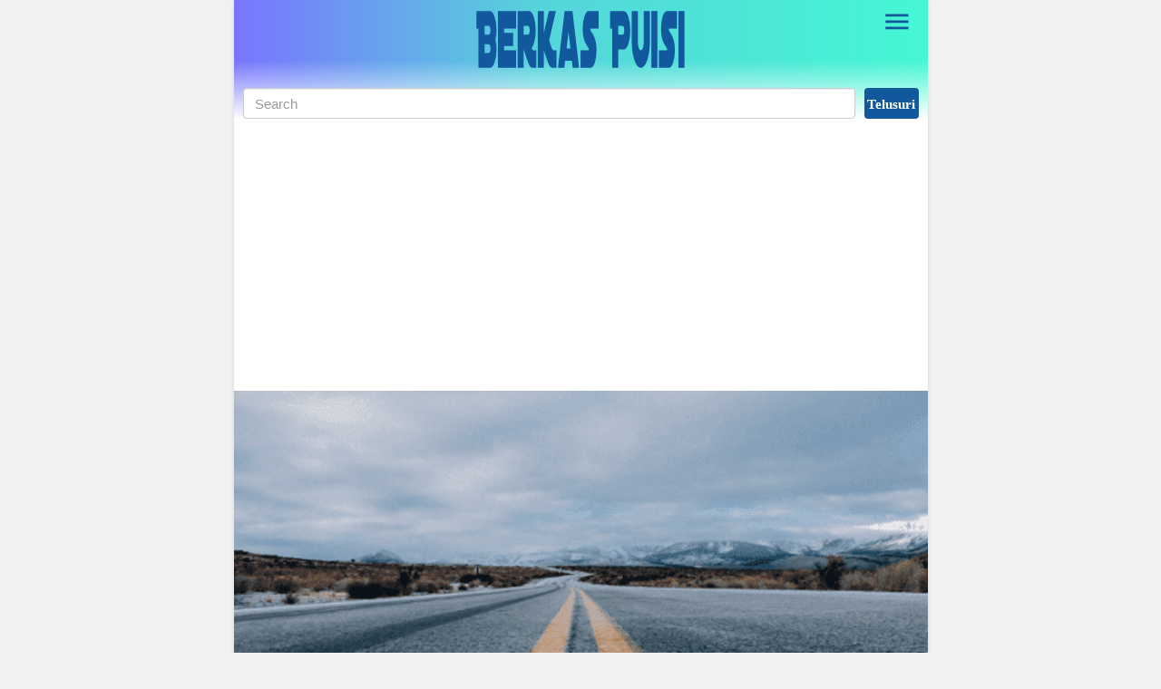

--- FILE ---
content_type: text/html; charset=UTF-8
request_url: https://www.berkaspuisi.com/2020/01/puisi-menanti-hikmah.html
body_size: 22308
content:
<!DOCTYPE html>
<html class='no-js' dir='ltr' lang='id'>
<head><meta charset='utf-8'/><meta content='width=device-width,minimum-scale=1,initial-scale=1' name='viewport'/><link as='script' crossorigin='anonymous' href='https://cdn.ampproject.org/v0.js' rel='preload'/><link as='script' crossorigin='anonymous' href='https://cdn.ampproject.org/v0/amp-auto-ads-0.1.js' rel='preload'/><link as='script' crossorigin='anonymous' href='https://cdn.ampproject.org/v0/amp-ad-0.1.js' rel='preload'/><link as='script' crossorigin='anonymous' href='https://cdn.ampproject.org/v0/amp-iframe-0.1.js' rel='preload'/><link as='script' href='https://www.google-analytics.com/analytics.js' rel='preload'/><link as='image' href='https://blogger.googleusercontent.com/img/b/R29vZ2xl/AVvXsEiaWo2_PnihfQCThfhZb80Bsf8FawSFNK94GoPt52wlOSk7m9CHdchc6Bwd5iAen0tIokPkm-QVbZXKSjouLwqMINtbXyTg0xd3ZvVOJL5BM03N0gPO-nYs1YigkVSkokWyEF9_OqvkMU8/s234/berkas-puisi.png' rel='preload'/><link crossorigin='' href='https://adservice.google.com' rel='preconnect dns-prefetch'/><link crossorigin='' href='https://adservice.google.co.id' rel='preconnect dns-prefetch'/><link crossorigin='' href='//1.bp.blogspot.com' rel='preconnect dns-prefetch'/><link crossorigin='' href='//2.bp.blogspot.com' rel='preconnect dns-prefetch'/><link crossorigin='' href='//3.bp.blogspot.com' rel='preconnect dns-prefetch'/><link crossorigin='' href='//4.bp.blogspot.com' rel='preconnect dns-prefetch'/><link crossorigin='' href='//www.blogger.com' rel='preconnect dns-prefetch'/><link crossorigin='' href='//fonts.googleapis.com' rel='preconnect dns-prefetch'/><link crossorigin='' href='//resources.blogblog.com' rel='preconnect dns-prefetch'/><link crossorigin='' href='//www.facebook.com' rel='preconnect dns-prefetch'/><link crossorigin='' href='//twitter.com' rel='preconnect dns-prefetch'/><link crossorigin='' href='//www.youtube.com' rel='preconnect dns-prefetch'/><link crossorigin='' href='//feedburner.google.com' rel='preconnect dns-prefetch'/><link crossorigin='' href='//feeds.feedburner.com' rel='preconnect dns-prefetch'/><link crossorigin='' href='//github.com' rel='preconnect dns-prefetch'/><link crossorigin='' href='//platform.twitter.com' rel='preconnect dns-prefetch'/><link crossorigin='' href='//apis.google.com' rel='preconnect dns-prefetch'/><link crossorigin='' href='//connect.facebook.net' rel='preconnect dns-prefetch'/><link crossorigin='' href='//www.google-analytics.com' rel='preconnect dns-prefetch'/><link crossorigin='' href='//pagead2.googlesyndication.com' rel='preconnect dns-prefetch'/><link crossorigin='' href='//googleads.g.doubleclick.net' rel='preconnect dns-prefetch'/><link crossorigin='' href='//www.gstatic.com' rel='preconnect dns-prefetch'/><link crossorigin='' href='//www.googletagservices.com' rel='preconnect dns-prefetch'/><link crossorigin='' href='//static.xx.fbcdn.net' rel='preconnect dns-prefetch'/><link crossorigin='' href='//tpc.googlesyndication.com' rel='preconnect dns-prefetch'/><link crossorigin='' href='//syndication.twitter.com' rel='preconnect dns-prefetch'/><link crossorigin='' href='//fonts.gstatic.com' rel='preconnect dns-prefetch'/><link crossorigin='' href='https://cdn.ampproject.org' rel='preconnect dns-prefetch'/><link crossorigin='' href='https://3p.ampproject.net' rel='preconnect dns-prefetch'/><link crossorigin='' href='https://cdn.rawgit.com' rel='preconnect dns-prefetch'/><link crossorigin='' href='https://lh3.googleusercontent.com' rel='preconnect dns-prefetch'/><link crossorigin='' href='https://tpc.googlesyndication.com' rel='preconnect dns-prefetch'/><link crossorigin='' href='https://i.ytimg.com' rel='preconnect dns-prefetch'/><link crossorigin='' href='https://i3.ytimg.com' rel='preconnect dns-prefetch'/><link crossorigin='' href='https://img.youtube.com' rel='preconnect dns-prefetch'/><link crossorigin='' href='https://www.googletagmanager.com' rel='preconnect dns-prefetch'/><script async='async' crossorigin='anonymous' custom-element='amp-install-serviceworker' src='https://cdn.ampproject.org/v0/amp-install-serviceworker-0.1.js'></script><script async='async' crossorigin='anonymous' src='https://cdn.ampproject.org/v0.js'></script><script async='async' crossorigin='anonymous' custom-element='amp-analytics' src='https://cdn.ampproject.org/v0/amp-analytics-0.1.js'></script><script async='async' crossorigin='anonymous' custom-element='amp-form' src='https://cdn.ampproject.org/v0/amp-form-0.1.js'></script><script async='async' crossorigin='anonymous' custom-element='amp-accordion' src='https://cdn.ampproject.org/v0/amp-accordion-0.1.js'></script><script async='async' crossorigin='anonymous' custom-element='amp-sidebar' src='https://cdn.ampproject.org/v0/amp-sidebar-0.1.js'></script><script async='async' crossorigin='anonymous' custom-element='amp-iframe' src='https://cdn.ampproject.org/v0/amp-iframe-0.1.js'></script><script async='async' crossorigin='anonymous' custom-element='amp-lightbox' src='https://cdn.ampproject.org/v0/amp-lightbox-0.1.js'></script><script async='async' crossorigin='anonymous' custom-element='amp-facebook-comments' src='https://cdn.ampproject.org/v0/amp-facebook-comments-0.1.js'></script><!--<script async='async' crossorigin='anonymous' custom-element='amp-youtube' src='https://cdn.ampproject.org/v0/amp-youtube-0.1.js'/><script async='async' crossorigin='anonymous' custom-element='amp-carousel' src='https://cdn.ampproject.org/v0/amp-carousel-0.2.js'/><script async='async' crossorigin='anonymous' custom-element='amp-image-lightbox' src='https://cdn.ampproject.org/v0/amp-image-lightbox-0.1.js'/>--><script async='async' crossorigin='anonymous' custom-element='amp-instagram' src='https://cdn.ampproject.org/v0/amp-instagram-0.1.js'></script><script async='async' crossorigin='anonymous' custom-element='amp-twitter' src='https://cdn.ampproject.org/v0/amp-twitter-0.1.js'></script><script async='async' crossorigin='anonymous' custom-element='amp-facebook' src='https://cdn.ampproject.org/v0/amp-facebook-0.1.js'></script><!--<script async='async' crossorigin='anonymous' custom-element='amp-dailymotion' src='https://cdn.ampproject.org/v0/amp-dailymotion-0.1.js'/>--><script async='async' crossorigin='anonymous' custom-element='amp-audio' src='https://cdn.ampproject.org/v0/amp-audio-0.1.js'></script><script async='async' crossorigin='anonymous' custom-element='amp-video' src='https://cdn.ampproject.org/v0/amp-video-0.1.js'></script><script async='async' crossorigin='anonymous' custom-element='amp-sticky-ad' src='https://cdn.ampproject.org/v0/amp-sticky-ad-1.0.js'></script>
<title>Puisi Menanti Hikmah</title><meta content='blogger' name='generator'/><link href='https://cdn.statically.io/favicons/www.berkaspuisi.com/?cache=31556952' rel='icon' type='image/x-icon'/><link href='/main/apple-icon-57x57.png' rel='apple-touch-icon' sizes='57x57'/><link href='/main/apple-icon-60x60.png' rel='apple-touch-icon' sizes='60x60'/><link href='/main/apple-icon-72x72.png' rel='apple-touch-icon' sizes='72x72'/><link href='/main/apple-icon-76x76.png' rel='apple-touch-icon' sizes='76x76'/><link href='/main/apple-icon-114x114.png' rel='apple-touch-icon' sizes='114x114'/><link href='/main/apple-icon-120x120.png' rel='apple-touch-icon' sizes='120x120'/><link href='/main/apple-icon-114x114.png' rel='apple-touch-icon' sizes='144x144'/><link href='/main/apple-icon-152x152.png' rel='apple-touch-icon' sizes='152x152'/><link href='/main/apple-icon-180x180.png' rel='apple-touch-icon' sizes='180x180'/><link href='/main/android-icon-192x192.png' rel='icon' sizes='192x192' type='image/png'/><link href='/main/favicon-32x32.png' rel='icon' sizes='32x32' type='image/png'/><link href='/main/favicon-96x96.png' rel='icon' sizes='96x96' type='image/png'/><link href='/main/favicon-16x16.png' rel='icon' sizes='16x16' type='image/png'/><meta content='#7975ff' name='msapplication-TileColor'/><meta content='/main/ms-icon-144x144.png' name='msapplication-TileImage'/><meta content='#7975ff' name='theme-color'/><link href='/manifest.json' rel='manifest'/><link href='https://www.berkaspuisi.com/2020/01/puisi-menanti-hikmah.html' rel='canonical'/><link href='https://www.berkaspuisi.com/2020/01/puisi-menanti-hikmah.html?amp=1' rel='amphtml'/><link href='https://www.berkaspuisi.com/feeds/posts/default' rel='alternate' title='Berkas Puisi - Atom' type='application/atom+xml'/><link href='https://www.berkaspuisi.com/feeds/posts/default?alt=rss' rel='alternate' title='Berkas Puisi - RSS' type='application/rss+xml'/><link href='//www.blogger.com/feeds/6972154315303023359/posts/default' rel='alternate' title='Berkas Puisi - Atom' type='application/atom+xml'/><link href='//www.blogger.com/openid-server.g' rel='openid.server'/><link href='https://www.berkaspuisi.com/' rel='openid.delegate'/><link href='https://www.berkaspuisi.com/2020/01/puisi-menanti-hikmah.html' hreflang='x-default' rel='alternate'/><meta content='Puisi Menanti Hikmah' property='og:title'/><meta content='article' property='og:type'/><meta content='puisi menanti hikmah yang berisi kata kata puisi motivasi. Bagaimana kata kata hikmah dan kata motivasi dalam bait puisi tentang menanti hikmah' name='description'/><meta content='puisi menanti hikmah yang berisi kata kata puisi motivasi. Bagaimana kata kata hikmah dan kata motivasi dalam bait puisi tentang menanti hikmah' property='og:description'/><meta content='Berkas Puisi' property='og:site_name'/><meta content='https://www.berkaspuisi.com/2020/01/puisi-menanti-hikmah.html' property='og:url'/><meta content='https://blogger.googleusercontent.com/img/b/R29vZ2xl/AVvXsEhIvQE7yCSyH662NWpLPAuQjSdFhyp2iyiU-D7skZjeGz3vbgFuz2onpbFYnTyLRD8UArcqlYEDPdLKnUyX2_Elt0i8HvFUXZHDXVvDyTXe4C51Kmi0D7cnEZw6N5JxzGTKpFrDvjOQ-yE/s1600/berjalan.png' property='og:image'/><meta content='1280' property='og:image:width'/><meta content='720' property='og:image:height'/><meta content='Puisi Menanti Hikmah' property='og:image:alt'/><meta content='3007229149488885' property='fb:app_id'/><meta content='100070794368342' property='fb:admins'/><meta content='100070794368342' property='fb:profile_id'/><meta content='105607548472024' property='fb:pages'/><meta content='Berka Puisi' name='Author'/><meta content='https://www.facebook.com/berkaspuisi' property='article:author'/><meta content='Berkas Puisi' name='twitter:site'/><meta content='summary_large_image' name='twitter:card'/><meta content='@xxxxxxxxxxxxxxx' name='twitter:creator'/><meta content='ml5V05HKMHw3dJIy5PRNDalTijydOvDmkmw3jpwpO_g' name='google-site-verification'/><meta content='5077f2f976283af6' name='yandex-verification'/><meta content='7B8205701BB23D3298884B6F70E45E74' name='msvalidate.01'/>
<style amp-custom='amp-custom'>
/*<![CDATA[*/#main-wrapper,#sidebar-right,#sidebar-wrapper,.deleted-comment{word-wrap:break-word}#header .description,#header h1,#header p a,body,span.homeblog{font-family:Roboto,sans-serif}#navbar-iframe{height:0;visibility:hidden;display:none}body{background:#f1f1f1;margin:0;font-family:-apple-system,BlinkMacSystemFont,"Roboto","Segoe UI","Oxygen-Sans","Ubuntu","Cantarell","Helvetica Neue",sans-serif;}a{text-decoration:none;transition:all 400ms ease-in-out;color:#11589D}:active,:focus{outline:0}a img{border-width:0}*{-moz-box-sizing:border-box;-webkit-box-sizing:border-box;box-sizing:border-box}i.klik-url{-webkit-user-select:all;-moz-user-select:all;-ms-user-select:all;user-select:all}::selection{background:#11589D;color:#fff}#header-wrapper{width:100%;margin:0 auto;padding:10px 0;text-align:center;position:relative}#header{max-width:100%;width:234px;margin:0 auto;padding:0}#header-inner{margin:0;padding:0;display:block}#header h1,#header p,#header p a,#header h1 a{font-family:"Roboto Slab";font-weight:300;padding:0;margin:0;letter-spacing:-1px;word-spacing:-5px;line-height:1}#header h1 span,#header p span,#header p a span,#header h1 a span,#header .description{position:fixed;top:-3000px;left:-3000px;opacity:0}#header p a:hover{color:#f07468;text-decoration:none}.head-wrapper{margin:0 -10px;padding:0 10px;position:relative;background:#7975ff;background:-moz-linear-gradient(left,#7975ff 0,#55d4db 44%,#45f7d3 100%);background:-webkit-linear-gradient(left,#7975ff 0,#55d4db 44%,#45f7d3 100%);background:linear-gradient(to right,#7975ff 0,#55d4db 44%,#45f7d3 100%);filter:progid:DXImageTransform.Microsoft.gradient( startColorstr='#7975ff', endColorstr='#45f7d3', GradientType=1 )}.head-wrapper:after{content:"";position:absolute;bottom:-1px;left:0;right:0;height:100%;background:-moz-linear-gradient(top,rgba(255,255,255,0) 0,rgba(255,255,255,0) 50%,rgba(255,255,255,1) 100%);background:-webkit-linear-gradient(top,rgba(255,255,255,0) 0,rgba(255,255,255,0) 50%,rgba(255,255,255,1) 100%);background:linear-gradient(to bottom,rgba(255,255,255,0) 0,rgba(255,255,255,0) 50%,rgba(255,255,255,1) 100%);filter:progid:DXImageTransform.Microsoft.gradient( startColorstr='#00ffffff', endColorstr='#ffffff', GradientType=0 );z-index:1}.head-wrapper2{position:relative;z-index:2}.content-wrapper{width:100%;max-width:765px;margin:0 auto;padding:0 10px;background:#fff;-webkit-box-shadow:0 1px 4px 0 rgba(0,0,0,.14);box-shadow:0 1px 4px 0 rgba(0,0,0,.14);position:relative}.outer-wrapper{margin:0;padding:0;position:relative}#main-wrapper{width:calc(100% - 170px);float:left;margin:0 auto;padding:0;}.post{margin:0;padding:0}.post h1.post-title{font-family:"Roboto Slab";font-size:42px;font-weight:400;line-height:1.1;margin:8px 0 10px}.post h1.post-title a{color:#11589D}.post-body{font-size:20px;font-weight:400;color:#555;line-height:1.5;counter-reset:blockquote}.post-body h1,.post-body h2,.post-body h3,.post-body h4,.post-body h5,.post-body h6{font-family:"Roboto Slab";font-weight:400;line-height:1.2}.post-body h1{font-size:38px;color:#333;margin:10px 0}.post-body h2{font-size:32px;color:#333;margin:10px 0}.post-body h3{font-size:28px;color:#333;margin:10px 0}.post-body h4,.post-body h5,.post-body h6{font-size:28px;color:#333;margin:10px 0}.post-body h2 span,.post-body h3 span,.post-body h4 span{font-size:14px;display:block}.post-body a{font-weight:500;color:#11589D}.post-body a:hover{color:#000}.post-body i{font-style:italic}.post-body .separator a{margin:0}.thumb-post{position:relative;margin:0 -10px 10px}.post-body amp-iframe[src*='youtube.com'],.post-body amp-iframe[src*='video.flexmmp.com'],.post-body amp-iframe[src*='fave.api.cnn.io'],.post-body amp-iframe[src*='yahoo.com'],.post-body amp-youtube,.post-body amp-dailymotion,.post-body amp-facebook{margin:0 0 0 -10px}.post-body amp-youtube:nth-of-type(1),.post-body amp-youtube#video,.post-body amp-iframe#video,.post-body amp-video#video{position:absolute;top:0;left:-10px;right:-10px;margin:0;z-index:998}.post-body amp-youtube#video2,.post-body amp-youtube#video3,.post-body amp-youtube#video4,.post-body amp-youtube#video5,.post-body amp-youtube#video6,.post-body amp-youtube#video7,.post-body amp-youtube#video8,.post-body amp-youtube#video9,.post-body amp-youtube#video10{position:relative;top:unset;left:unset;right:unset;margin:0;z-index:999}.dailynodisplay{display:none}.post-body amp-img.emojika{vertical-align:-12%}.post-body blockquote,.post-body blockquote.kata-kata{font-size:18px;font-family:Georgia;color:#000;border-left:3px solid #11589D;padding:10px;margin:0 0 0 -10px;background:rgba(17,88,157,.1);line-height:1.3}.post-body blockquote.kata-kata{counter-increment:blockquote;padding-left:40px;position:relative}.post-body blockquote.kata-kata:before{content:counter(blockquote)'.';position:absolute;left:0;top:0;color:#000;font-size:18px;z-index:2;width:40px;height:40px;line-height:40px;text-align:center}.post-body blockquote cite{color:#11589D;font-size:14px;font-style:italic;display:block;margin-top:5px}.post-body blockquote cite:before{content:"2014 2009";color:#000}.post-body blockquote+amp-audio{margin-top:10px}.post-body pre,.post-body pre code{color:#11589D}.post-body pre{border-left:3px solid #11589D;background:rgba(17,88,157,.1);padding:8px 10px;overflow:auto;max-width:calc(100% + 10px);text-align:left;margin:0 0 0 -10px;-webkit-user-select:all;-moz-user-select:all;-ms-user-select:all;user-select:all}.post-body code,.post-body pre,.post-body pre code{font-family:Consolas,Monaco,'Andale Mono',monospace;white-space:initial;word-spacing:normal;word-break:normal;font-size:14px;line-height:1.3em}.post-body code{color:#11589D}.post-body .table-responsive{min-height:.01%;overflow-x:auto}.post-body .table{width:100%;border-collapse:collapse;border-spacing:0}.post-body .table td,.post-body .table th{background-color:#F3F5EF;border:1px solid #bbb;color:#333;font-size:95%;padding:5px;vertical-align:top}.post-body .table tr:nth-child(even) td{background-color:#F0F0E5}.post-body .table th{background-color:#EAE2CF;color:#333;font-size:110%}.post-body .table tr.even:hover td,.post-body .table tr:hover td{color:#222;background-color:#FFFBEF}.tg-bf{font-weight:700}.tg-it{font-style:italic}.tg-left{text-align:left}.tg-right{text-align:right}.tg-center{text-align:center}.btn-sidebaramp{display:inline-block;background-image:url("data:image/svg+xml;charset=utf8,%3csvg viewBox='0 0 25 25' width='25' height='25' xmlns='http://www.w3.org/2000/svg' xmlns:xlink='http://www.w3.org/1999/xlink'%3e%3cg%3e%3cpath style='fill:%2311589D' d='M3,6H21V8H3V6M3,11H21V13H3V11M3,16H21V18H3V16Z'%3e%3c/path%3e%3c/g%3e%3c/svg%3e");background-repeat:no-repeat;background-size:35px 35px;background-position:center center;background-color:transparent;width:48px;height:48px;border:none;position:absolute;top:0;right:0;cursor:pointer}amp-sidebar{width:300px;padding:0;background: linear-gradient(to right,#7975ff 0,#55d4db 44%,#45f7d3 100%)}.amp-close-image{top:15px;left:16px;cursor:pointer;}amp-sidebar ul{margin-top:30px;padding:0;list-style:none;}amp-sidebar li{margin:0;list-style:none;padding:10px 20px}amp-sidebar li:first-child{padding-top:0;}amp-sidebar li a{color:#efefef;font-weight:500;font-size:16px;display:block}amp-sidebar li a:hover,amp-sidebar li a:visited{color:#fff}amp-sidebar button{margin-left:20px}#side-bar h6 {border:none;background-color:#11589D;font-size:16px;font-weight:500;color:#efefef;padding:0;margin:0 0 10px 20px}amp-sidebar ul li.drop ul{margin-top:10px}amp-sidebar ul li.drop ul li,amp-sidebar ul li.drop ul li:first-child{padding:10px 20px 0 40px}amp-sidebar li.drop{margin:0;list-style:none;padding:0}amp-sidebar li.drop section{margin:0;list-style:none;padding:10px 0 0}amp-sidebar li.drop li{border:0}amp-sidebar li.drop li:last-child{padding:10px 20px 10px 40px;margin-bottom:-2px}#side-bar h6 svg{width:20px;height:20px;vertical-align:middle;float:right;margin-right:20px}#side-bar h6 svg path{fill:#efefef}section:not([expanded]) .show-less,section[expanded] .show-more{display:none}.logo_sidebar{width:180px;height:auto;margin:40px auto 0}.follow_sidebar{line-height:normal;letter-spacing:normal;font-family:Roboto,sans-serif;text-transform:uppercase;font-weight:700;color:#fff;font-size:.94rem;padding-top:1.5rem;display:block;text-align: center;}.ampstart-social-follow{margin:.5rem 0 1rem;-webkit-box-pack:initial;-ms-flex-pack:initial;justify-content:initial;display:block;text-align: center;-webkit-box-align:center;-ms-flex-align:center;align-items:center;-ms-flex-wrap:wrap;flex-wrap:wrap;list-style:none;padding-left:0}.ampstart-social-follow li{display:inline-block;margin-right:0;padding:0}.p1{padding:.5rem}.inline-block{display:inline-block}svg:not(:root){overflow:hidden}.ampstart-icon,.ampstart-sidebar .ampstart-icon{fill:#fff}.home_page .post{margin:10px 0 10px;padding:0;position:relative}.home_page .post .posts-thumb{width:160px;height:140px;float:left;margin-right:10px;transition:all .3s ease-in-out}.home_page .post .posts-thumb:hover{opacity:.3}.home_page .post .posts-thumb amp-img{width:100%;height:100%}.home_page .post h2.post-title{font-family:"Roboto Slab";font-size:24px;font-weight:500;margin:0;line-height:1.1}.home_page .post h2.post-title a{color:#11589D}.home_page .post h2.post-title a:hover{color:#000}.home_page .post .post-body .snippets{color:#666;font-size:18px;margin:-5px 0 0;line-height:1.2}aside{width:160px;float:right;padding:0;margin:0 auto;position:-webkit-sticky;position:sticky;top:10px}#sidebar-wrapper{width:160px;float:right;overflow:hidden;padding:0;margin:0 0 0 10px}.sidebar h2{font-family:Roboto,sans-serif;font-size:18px;font-weight:700;text-transform:uppercase;color:#11589D;margin:0 0 10px;padding:0 0 6px;line-height:1;border-bottom:3px solid #dedede}.sidebar h2 span{position:relative;padding:0 0 6px;line-height:1;font-family:Roboto,sans-serif;font-size:18px;font-weight:700;margin:0}.sidebar h2 span:after{content:"";background:#11589D;height:3px;width:100%;position:absolute;bottom:-2px;left:0}.footer,.sidebar{color:#666;line-height:1.3em;border-top:0;font-size:16px;font-weight:400;font-family:Roboto,Georgia,sans-serif}.sidebar .widget{margin:0 auto 20px;padding:0}.sidebar .widget-content{margin:0 auto;padding:0}.sidebar a:link,.sidebar a:visited{font-size:16px;font-weight:500;font-family:Roboto,sans-serif;text-decoration:none;color:#3b5998}.footer a:hover,.sidebar a:hover{color:#23355b}.PageList ul{margin:0 0 10px;padding:0;list-style:none;text-align:center;font-size:0}.PageList ul li{display:inline-block;margin:0;padding:5px 8px}.PageList ul li a{font-size:14px;font-weight:400;color:#333}.PageList ul li a:hover{color:#11589D}.PageList ul li.selected{background:#11589D;border-radius:3px}.PageList ul li.selected a{color:#fff}.search_box{margin:0 0 10px;}.BlogSearch h2.title{display:none}.BlogSearch .gsc-search-box{width:100%}.BlogSearch input.gsc-input{width:calc(100% - 10px);padding-right:4px\9;padding-left:4px\9;margin-bottom:0;-webkit-border-radius:3px;-moz-border-radius:3px;height:34px;padding:6px 12px;font-size:95%;line-height:1.428571429;color:#555;vertical-align:middle;background-color:#fff;background-image:none;border:1px solid #ccc;border-radius:4px;-webkit-box-shadow:inset 0 1px 1px rgba(0,0,0,.075);box-shadow:inset 0 1px 1px rgba(0,0,0,.075);-webkit-transition:border-color ease-in-out .15s,box-shadow ease-in-out .15s;transition:border-color ease-in-out .15s,box-shadow ease-in-out .15s}.BlogSearch input.gsc-input:focus{border-color:#11589D;outline:0;-webkit-box-shadow:inset 0 1px 1px rgba(0,0,0,.075),0 0 8px rgba(17,88,157,.6);box-shadow:inset 0 1px 1px rgba(0,0,0,.075),0 0 8px rgba(17,88,157,.6)}.BlogSearch input.gsc-input:-moz-placeholder{color:#999}.BlogSearch input.gsc-input::-moz-placeholder{color:#999;opacity:1}.BlogSearch input.gsc-input:-ms-input-placeholder{color:#999}.BlogSearch input.gsc-input::-webkit-input-placeholder{color:#999}.BlogSearch td.gsc-search-button{width:60px;}.BlogSearch input.gsc-search-button{background-color:#11589D;border:0;-webkit-border-radius:3px;-moz-border-radius:3px;width:100%;height:34px;padding:6px 0;text-align:center;font:700 95% Roboto;line-height:1.428571429;color:#fff;vertical-align:middle;background-image:none;border-radius:4px;cursor:pointer;-webkit-appearance: none;-moz-appearance: none;appearance: none;}.breadcrumbs{background:#fff;line-height:1.2em;width:auto;overflow:hidden;margin:0;padding:10px 0;border-top: 1px solid #dedede;border-bottom:1px solid #dedede;font-size:80%;color:#666;font-weight:400;text-overflow:ellipsis;-webkit-text-overflow:ellipsis;white-space:nowrap}.breadcrumbs a{display:inline-block;text-decoration:none;transition:all .3s ease-in-out;color:#666;font-weight:400}.breadcrumbs a:hover{color:#11589D}.breadcrumbs,.credit,.footer h2{font-family:Roboto,sans-serif}.breadcrumbs,.breadcrumbs a,.credit{font-weight:400}.breadcrumbs svg{width:16px;height:16px;vertical-align:-4px}.breadcrumbs svg path{fill:#666}.home_page #blog-pager,.home_page .blog-pager{clear:both;text-align:center;margin:20px 0;font-size:18px;font-weight:500;font-family:Roboto,sans-serif}.blog-pager-newer-link{float:left;}.blog-pager-older-link{float:right;}.blog-pager-newer-link,.blog-pager-older-link,.home-link{background:#11589D;color:#fff;font-size:16px;line-height:1.3em;font-weight:500;padding:5px 10px;border-radius:3px;display:inline-block}.halaman{line-height:1.2em;margin:20px 0;padding:10px;height:auto;background:#f1f1f1;-webkit-box-shadow:inset 0px 1px 4px 0px rgba(0,0,0,0.14);-moz-box-shadow:inset 0px 1px 4px 0px rgba(0,0,0,0.14);box-shadow:inset 0px 1px 4px 0px rgba(0,0,0,0.14);border-radius:3px}.halaman-kanan,.halaman-kiri{color:#666;background:0 0;width:50%;position:relative;-moz-box-sizing:border-box;margin:0}.halaman-kiri{height:auto;float:left;padding:0 10px 0 20px;text-align:left;box-sizing:border-box}.disqus-comments,.halaman-kanan,.halaman-kiri{-webkit-box-sizing:border-box}.halaman-kanan{height:auto;float:right;padding:0 20px 0 10px;text-align:right;box-sizing:border-box}.halaman-kanan a:hover,.halaman-kanan:hover .pager-title-left,.halaman-kiri a:hover,.halaman-kiri:hover .pager-title-left{color:#11589D}.current-pageleft,.current-pageright,.halaman-kanan a,.halaman-kiri a{font-size:16px;font-family:Roboto,Arial,sans-serif;font-weight:500;background:0 0;text-decoration:none;line-height:1;padding:0}.halaman-kanan a,.halaman-kiri a{color:#666;font-size:16px;font-weight:500;line-height:1}.isihalaman-kanan,.isihalaman-kiri{margin:0;padding-top:2px}svg.panahkanan,svg.panahkiri{position:absolute;top:50%;margin-top:-12.5px;width:25px;height:25px}svg.panahkanan path,svg.panahkiri path{fill:#666}.panahkiri{left:-10px}.panahkanan{right:-10px}.related-post h4{margin:20px 10px 0 0;font-size:24px;font-weight:500;padding:0;color:#333}.related-post{width:100%;margin:0;padding:0;font-size:16px;text-align:left;}.related-wrapper{width:calc(100% - 170px);float:left;height:auto;overflow:hidden;margin-right:10px}.related-wrapper amp-iframe{margin:0}.related-right-wrapper{width:160px;float:left;height:auto;}.share-box{position:relative;margin-top:20px}.share-box.atas{margin:0 0 5px}.resp-sharing{font-size:0}.resp-sharing-button__icon,.resp-sharing-button__link{display:inline-block;transition:all .2s ease-in-out}.resp-sharing-more-content{display:block}.clear{clear:both;display:block}.resp-sharing-button__link{text-decoration:none;color:#fff;margin:0 5px 5px 0}.resp-sharing-button{border-radius:4px;transition:25ms ease-out;padding:.65em 1em .65em .75em;font-size:14px;}.resp-sharing-button__link:hover{transform:translateY(-2px)}.resp-sharing-button__icon svg{width:1.2em;height:1.2em;margin-right:.4em;vertical-align:top}.resp-sharing-button svg path{fill:#fff}.resp-sharing-button--linkbtn,.resp-sharing-button--messenger,.resp-sharing-button--twitter{background-color:#0273B1}.resp-sharing-button--linkbtn:hover,.resp-sharing-button--messenger:hover,.resp-sharing-button--twitter:hover{background-color:#1da1f2}.resp-sharing-button--pinterest{background-color:#bd081c}.resp-sharing-button--pinterest:hover{background-color:#8c0615}.resp-sharing-button--facebook{background-color:#3b5998}.resp-sharing-button--facebook:hover{background-color:#2d4373}.resp-sharing-button--line,.resp-sharing-button--whatsapp{background-color:#0C6430}.resp-sharing-button--line:hover,.resp-sharing-button--whatsapp:hover{background-color:#1da851}.resp-sharing-button--more{background-color:#943C00}.resp-sharing-button--more:hover{background-color:#fb6200}.resp-sharing-button--telegram{background-color:#54a9eb}.resp-sharing-button--telegram:hover{background-color:#4b97d1}.resp-sharing-button--more{cursor:pointer}.displayinlineblock{display:inline-block;}.floatleft{float:left;}.borderradius3{-webkit-border-radius:3px;-moz-border-radius:3px;border-radius:3px;}.clear{clear:both}.credit{line-height:1.5em}.credit-wrapper{background:#11589D;margin:0 -10px;padding:10px;font-size:90%;color:#efefef;}.credit-wrapper a:link,.credit-wrapper a:visited{color:#efefef;text-decoration:none}.credit-wrapper a:hover{color:#fff;text-decoration:none}.credit-left{float:left}.credit-right{float:right}.updated{border-bottom:0}abbr[title]{text-decoration:none}.post .jump-link,.quickedit{display:none}.PopularPosts .widget-content ul{width:100%;margin:10px 0;padding:0;list-style-type:none}.PopularPosts .widget-content ul li{background:#FFF;padding:0;margin-bottom:10px;overflow:hidden;width:100%;height:auto;position:relative}.PopularPosts .item-thumbnail,.PopularPosts .item-content amp-img{width:160px;height:160px;margin:0}.PopularPosts .item-title a{padding:0 10px 10px;transition:all .3s ease-in-out;line-height:1;position:absolute;bottom:0;left:0;right:0;z-index:2;color:#fff;font-size:16px;font-weight:600}.PopularPosts .item-snippet{display:none}.PopularPosts .widget-content .item-thumbnail a:after{content:"";width:100%;height:100%;position:absolute;top:0;left:0;background:rgba(0,0,0,.3);z-index:1;transition:all .3s ease-in-out}.PopularPosts .widget-content ul li:hover .item-thumbnail a:after{background:rgba(255,255,255,.8)}.PopularPosts .widget-content .item-content:hover .item-title a{color:#333}.PopularPosts .widget-content .item-content:hover .item-title a:hover{color:#11589D}.PopularPosts .widget-content ul:after{content:"";display:block;clear:both}.follow-by-email-inner table{width:100%;}.follow-by-email-inner td{display:block;margin:0 -3px}.follow-by-email-inner .follow-by-email-address{width:100%;font-family:Roboto,sans-serif;font-weight:400;height:auto;margin:0 auto 5px;padding:10px;color:#333;position:relative;z-index:1;background:#fff;border:1px solid #ccc;border-radius: 4px;-moz-box-sizing: border-box;-webkit-box-sizing: border-box;box-sizing: border-box;}.follow-by-email-inner .follow-by-email-address:focus,.follow-by-email-inner .follow-by-email-submit:focus{outline:0}.follow-by-email-inner .follow-by-email-submit{display:block;width:100%;height:30px;font-family:Roboto,sans-serif;font-weight:500;font-size:16px;text-transform: uppercase;float:left;color:#FFF;padding:0 20px;cursor:pointer;background-color:#11589D;border:none;border-radius:2px;-webkit-appearance: none;-moz-appearance: none;appearance: none;}@font-face{font-family:"Product Sans";src:url("https://cdn.staticaly.com/gh/KompiAjaib/font/master/product-sans-regular.ttf") format("ttf");font-weight:normal;font-style:normal;}a.btn-download,a.btn-play,a.btn-google,a.btn-apple,a.btn-play:hover,a.btn-download:hover,a.btn-google:hover,a.btn-apple:hover{color:#fff}.btn{display:inline-block;padding:10px 16px;margin:5px;font-size:18px;line-height:1.3333333;border-radius:6px;text-align:center;white-space:nowrap;vertical-align:middle;-ms-touch-action:manipulation;touch-action:manipulation;cursor:pointer;-webkit-user-select:none;-moz-user-select:none;-ms-user-select:none;user-select:none;border:1px solid transparent;font-weight:500;text-decoration:none}.btn:active:focus,.btn:focus{outline:0}.btn:focus,.btn:hover{color:#333;text-decoration:none;outline:0}.btn:active{outline:0;-webkit-box-shadow:inset 0 3px 5px rgba(0,0,0,.125);box-shadow:inset 0 3px 5px rgba(0,0,0,.125)}.btn-play{color:#fff;background-color:#D32F2F;border-color:#C62828;padding:10px 16px 10px 40px;position:relative;font-family: 'Product Sans', Arial, sans-serif;font-weight:600}.btn-play:focus{color:#fff;background-color:#C62828;border-color:#B71C1C}.btn-play:active,.btn-play:hover{color:#fff;background-color:#C62828;border-color:#B71C1C}.btn-play:before{content:"";color:#fff;background-image:url(https://blogger.googleusercontent.com/img/b/R29vZ2xl/AVvXsEgpbbe_KJxMtxMVWxYgACC5XuQlQMgCmuvtfp0tXgXSJN7CiGejHnLkDcF2RY3bJTbIaN3k2Eve8DmQPlughdFHNeHQmMCN6fkIiKYPjC2DKqTzPaWGZeiA0_hzcP09GnbEUwHdVOW_jYQ3/s1600/play.png);background-size:cover;background-repeat:no-repeat;width:30px;height:40px;position:absolute;left:0;top:50%;margin-top:-20px}.btn-download{color:#fff;background-color:#337ab7;border-color:#2e6da4;font-family: 'Product Sans', Arial, sans-serif;font-weight:600}.btn-download:focus{color:#fff;background-color:#286090;border-color:#122b40}.btn-download:active,.btn-download:hover{color:#fff;background-color:#286090;border-color:#204d74}.btn-google,.btn-apple{color:#fff;background-color:#111;border-color:#000;position:relative;font-family: 'Product Sans', Arial, sans-serif;font-weight:600}.btn-google{padding:15px 16px 5px 40px;}.btn-apple{padding:15px 22px 5px 50px;}.btn-google:focus,.btn-apple:focus{color:#fff;background-color:#555;border-color:#000}.btn-google:active,.btn-google:hover,.btn-apple:active,.btn-apple:hover{color:#fff;background-color:#555;border-color:#000;}.btn-apple:before,.btn-google:before{background-size:cover;background-repeat:no-repeat;width:30px;height:30px;margin-top:-15px;position:absolute}.btn-google:before{content:"";background-image:url(https://blogger.googleusercontent.com/img/b/R29vZ2xl/AVvXsEjiZEpHpD9gXF4ABQFFo5eFp5_5wjU7GtyL87HghWWbbKEQGKB0yLn9GMXwdU-yXgG1sczAi6LNiSf2jLkx3Mk3E9Ag4CR6Pyox9Hy2_mFmWRi-ld25oR3VPNnf3yfKrcZPyEgTwTRkUHU1/s30/nexus2cee_ic_launcher_play_store_new-1.png);left:6px;top:50%}.btn-google:after{content:"GET IT ON";position:absolute;top:5px;left:40px;font-size:10px;font-weight:400}.btn-apple:before{content:"";background-image:url(https://blogger.googleusercontent.com/img/b/R29vZ2xl/AVvXsEgbJhLFiT2RDyhyphenhyphenr-NAaB6GtY8N6RNqI828muJR3HvufuM2hlrV8Gmg3HG0fnNbw1dkZFiDj2jqn-yQhGdZK0Pij5zja843efEu4RMWp_LpjVV65eSjm5DAyqKwbKO679O04nFwOxBXFYk/s30/apple.png);left:10px;top:50%}.btn-apple:after{content:"Download on the";position:absolute;top:5px;left:50px;font-size:11px;font-weight:400}kbd{color:#333;display:inline-block;-moz-border-radius:3px;-moz-box-shadow:0 1px 0 rgba(0,0,0,.2),0 0 0 2px #fff inset;-webkit-border-radius:3px;-webkit-box-shadow:0 1px 0 rgba(0,0,0,.2),0 0 0 2px #fff inset;background-color:#f7f7f7;border:1px solid #ccc;border-radius:3px;box-shadow:0 1px 0 rgba(0,0,0,.2),0 0 0 2px #fff inset;font-family:Arial,Helvetica,sans-serif;font-size:11px;line-height:1.4;margin:0 .1em;padding:.1em .6em;text-shadow:0 1px 0 #fff;vertical-align:3px}.img-width-200.img-left .btn-google{margin-top:16px}.status-msg-wrap{font-size:14px;font-family: Roboto,sans-serif;font-weight:400;width:100%;height:auto;color:#555;margin:0;position:relative;padding:0;}.status-msg-border{border:1px solid #000;opacity:0;width:100%;position:relative;height:10px}.status-msg-bg{background-color:#ccc;opacity:.8;width:100%;position:relative;z-index:1}.status-msg-body{text-align:center;margin:0;padding:6px 10px 10px;width:100%;word-wrap:break-word;z-index:4;border-radius:3px;line-height:1.3;background:#7975ff;background:-moz-linear-gradient(left,#7975ff 0,#55d4db 44%,#45f7d3 100%);background:-webkit-linear-gradient(left,#7975ff 0,#55d4db 44%,#45f7d3 100%);background:linear-gradient(to right,#7975ff 0,#55d4db 44%,#45f7d3 100%);filter:progid:DXImageTransform.Microsoft.gradient( startColorstr='#7975ff', endColorstr='#45f7d3', GradientType=1 )}.status-msg-hidden{visibility:hidden;padding:.3em 0}.status-msg-wrap a{color:#fff;font-weight:500;text-decoration:none;background:#11589D;border-radius:2px;margin:0 6px 0 -6px;padding:3px 5px;width:130px;max-width:130px;display:inline-block;line-height:1.3}.status-msg-body b{font-size:20px;color:#fff;display:block;margin-bottom:6px}.status-msg-body:after{content:"";display:block;clear:both}.status-msg-body a:last-child{margin-right:0}.static_page #sidebar-wrapper,.static_page #comments,.static_page .disqus,.static_page {display:none}.static_page .post h2{text-align:center;margin:0;padding:10px 0;border-bottom:1px solid #ddd}.static_page .post h2 a{font-size:24px;font-weight:700;color:#333;}.static_page .outer-wrapper{margin:0;padding:0;}.static_page #main-wrapper{width:100%;padding:0}.static_page .post-body{margin:20px 0;padding:0;}.static_page a.home-link{visibility:hidden}.static_page .fb-comments{display:none;visibility:hidden}.contact-box{margin-top:10px}.contact-box svg{width:24px;height:24px;vertical-align:-6px;margin-right:5px}.contact-box svg path{fill:#444}.contact-box .bbm svg{width:20px;height:20px;vertical-align:-5px;margin-right:5px}.contact-box .bbm{margin-top:6px}.post-body .contact-me a{color:#444;font-weight:300}.post-body .contact-me a[href^="http://"]:after,.post-body .contact-me a[href^="https://"]:after,.post-body .contact-me a[href^="mailto:"]:after{content:"";background:url("data:image/svg+xml;charset=utf8,%3csvg viewBox='0 0 24 24' width='16' height='16' xmlns='http://www.w3.org/2000/svg' xmlns:xlink='http://www.w3.org/1999/xlink'%3e%3cg%3e%3cpath style='fill:%23444' d='M14,3V5H17.59L7.76,14.83L9.17,16.24L19,6.41V10H21V3M19,19H5V5H12V3H5C3.89,3 3,3.9 3,5V19A2,2 0 0,0 5,21H19A2,2 0 0,0 21,19V12H19V19Z'%3e%3c/path%3e%3c/g%3e%3c/svg%3e") no-repeat;background-size:16px 16px;width:16px;height:16px;display:inline-block;margin-left:3px;vertical-align:-2px}.contact-me{display:block}.contact-me span{-webkit-user-select:all;-moz-user-select:all;-ms-user-select:all;user-select:all}.contact-me amp-accordion h5 span{-webkit-user-select:none;-moz-user-select:none;-ms-user-select:none;user-select:none}.contact-box .map,.contact-box .bbm{position:relative;padding-left:29px}.contact-box .bbm .barcode-bbm{margin:10px 0;width:300px}.contact-box .bbm span span{font-weight:300}.contact-box .map svg{position:absolute;top:0;left:0}.contact-box .bbm svg{position:absolute;top:4px;left:0}.contact-box amp-accordion section:not([expanded]) .show-less,.contact-box amp-accordion section[expanded] .show-more{display:none}.contact-box amp-accordion h5{background:none;border:none;color:#444;font-weight:500;font-size:14px;margin:0;padding:0;text-align:left;}.img-center{text-align:center;margin:0 auto;}.img-left{clear:left;float:left;margin-bottom:1em;margin-right:1em;text-align:center;}.img-right{clear:right;float:right;margin-bottom:1em;margin-left:1em;text-align:center;}.img-width-100,.img-width-200,.img-width-300,.img-width-400,.img-width-500,.img-width-600{width:100%;text-align:center;clear:both}.img-width-100{max-width:100px;}.img-width-200{max-width:200px;}.img-width-300{max-width:300px;}.img-width-400{max-width:400px;}.img-width-500{max-width:500px;}.img-width-600{max-width:600px;}.leaderboard{width:100%;height:auto;text-align:center;margin:0 0 10px;padding:0}.leaderboard img{width:100%;height:auto;}.post-body .inline_wrapper{width:100%;height:auto;text-align:center;margin:0 0 10px;padding:0}.post-body .inline_wrapper span{color:#999;font-size:10px;margin:0 auto 5px;display:block}amp-sticky-ad{max-width:736px;margin-left:-368px;left:50%}.amp-sticky-ad-close-button{background-position:center;border-radius:12px 12px 0 0;}.iklan-bawahpost,.iklan-ataspost{width:100%;height:auto;text-align:center;padding:0;margin:20px auto;}.iklan-bawahpost amp-fx-flying-carpet{width:100%;width:calc(100% + 20px);height:auto;margin:0 -10px;}.fb-comments{margin:0 -8px;padding:0;font-family:Roboto,sans-serif;}.disqus{margin:0 -8px;padding:0 0 20px;font-family:Roboto,sans-serif;}.disclaimer_box{width:100%;padding:2px;background:linear-gradient(60deg,#f79533,#f37055,#ef4e7b,#a166ab,#5073b8,#1098ad,#07b39b,#6fba82);border-radius:6px;-moz-box-sizing:border-box;-webkit-box-sizing:border-box;box-sizing:border-box}.disclaimer_box .content{background:#fff;padding:8px 12px;font-size:95%;border-radius:4px;box-shadow:0 0 0 3px rgba(255,255,255,.3)}.disclaimer_box .content p{margin:0;padding:0}.follow-button,.buka-komen,.tutup-komen{font-family:Roboto,sans-serif;background-color:#11589D;color:#fff;font-size:16px;line-height:1.3em;padding:5px 7px;display:block;min-width:54px;text-align:center;font-weight:500;-webkit-border-radius:2px;-moz-border-radius:2px;border-radius:2px;-webkit-transition:all 218ms;-moz-transition:all 218ms;-o-transition:all 218ms;transition:all 218ms;-webkit-user-select:none;-moz-user-select:none;}.follow-button{margin:10px 0 0;}.buka-komen{margin:20px 0;cursor:pointer;}.tutup-komen{margin:20px 0 0;cursor:pointer;}.top_banner{margin:0 auto 20px;padding:0 0 20px;position:relative;width:auto;max-width:970px;height:auto;}#close_topbanner,#open_topbanner{font-family:Roboto,sans-serif;position:absolute;padding:0;bottom:0;background:0 0;border:none;cursor:pointer;color:#333;font-size:15px;font-weight:500;height:20px;line-height:20px;}#close_topbanner{right:0}#open_topbanner{width:100px;text-align:center;right:50%;margin-right:-50px}#close_topbanner:focus,#open_topbanner:focus{outline:0}#totop:before{content:"";display:block;height:20px;margin-top:-20px;visibility:hidden}.skip-navigation{background-color:#fff;color:#000;display:block;height:0;left:0;line-height:50px;overflow:hidden;padding-top:0;position:fixed;text-align:center;top:0;width:100%;z-index:900}.mb20{margin-bottom:20px}amp-lightbox#open-lightbox,amp-lightbox#open-lightbox2,amp-lightbox#open-lightbox3,amp-lightbox#open-lightbox4,amp-lightbox#open-lightbox5,amp-lightbox#open-lightbox6,amp-lightbox#open-lightbox7,amp-lightbox#open-lightbox8,amp-lightbox#open-lightbox9,amp-lightbox#open-lightbox10{z-index:998}.lightbox-video{background:rgba(0,0,0,.9);width:100%;height:100%;position:fixed;top:0;left:0;z-index:998}.lightbox-toggle{background:rgba(255,255,255,.8);color:#333;font-size:80%;padding:0 5px;height:25px;line-height:25px;position:absolute;bottom:0;left:0;z-index:999;cursor:pointer;border-radius:0 4px 0 0;}.lightbox-toggle svg{vertical-align:-3px;}.lightbox-video2{background:rgba(0,0,0,.9);width:100%;height:100%;position:absolute;display:flex;align-items:center;justify-content:center}.video-box{width:100%;margin:0 auto;text-align:center;max-width:1000px}.video-img{margin:0 0 0 -10px;position:relative}.playonimage{cursor:pointer;margin:auto;width:56px;height:56px;-webkit-border-radius:50%;border-radius:50%;background-color:rgba(0,0,0,.2);background-image:url(https://blogger.googleusercontent.com/img/b/R29vZ2xl/AVvXsEiqo8cyATb-iJ8TkhKAKNkdk8ti1vY2HhQ_MAu_Evs9HbgUvEniNtCXKj-h3PM1BxpBUpHnIc4lgeD2AJ-2X_MeX61VWotCaTeGCJxQtdNvYHcQqtHT9INS3IeFStsX-u3f8A1k_bDbQoJP/s1600/play_circle_filled_white_48dp.png);background-position:center;-webkit-background-size:48px 48px;background-size:48px 48px;position:absolute;top:0;bottom:0;left:0;right:0;z-index:1;transition:all 400ms ease-in-out;}.video-img:hover .playonimage{background-color:rgba(255,255,255,.8);background-image:url(https://blogger.googleusercontent.com/img/b/R29vZ2xl/AVvXsEj4VufJXFDGeMX93yUM2F9uNGj2YeXnx_JbECfVX4A4Lscq_8sqgADj9KBEtPqGSfJb3ZwPgBieLIWNM-s2cY8VeihlWnwm0KKLnw9kBEYW0fzI42f5ViBZX9TINvt3zzcNp106QuGwHNzI/s1600/play_circle_filled_white_48dp2.png);}.mobile-up,amp-youtube#test-off img,amp-instagram#test-off2 amp-img{display:none;visibility:hidden}ol.audio amp-audio{margin-bottom:20px}.play-audio{background:0 0;border:0;cursor:pointer}.play-audio svg{vertical-align:middle}.spoiler input[type=checkbox]:checked~label:before,.spoiler input[type=checkbox]~label:before{content:"";height:0;width:0;border-style:solid;left:8px;position:absolute}.spoiler .spoiler_title{display:inline;float:left;margin:3px 10px 0 0;padding:4px 0;font-size:16px;line-height:1}.spoiler label{cursor:pointer;background:#26272a;margin:0;padding:4px 18px 4px 22px;outline:0;border-radius:3px;color:#efefef;transition:all .3s ease-in-out;display:inline;font-size:12px;font-family:arial,san-serif;line-height:1;position:relative}.spoiler input[type=checkbox]~label:before{border-width:4px 4px 4px 7px;border-color:transparent transparent transparent #fff;top:7px}.spoiler input[type=checkbox]:checked~label:before{border-width:7px 4px 4px;border-color:#fff transparent transparent;top:8px}.spoiler input{position:absolute;left:-999em;opacity:0}.spoiler .content_box{width:100%;border:1px solid #ddd;background:#efefef;height:auto;padding:6px 10px;margin:8px 0 0;overflow:hidden;-moz-box-sizing:border-box;-webkit-box-sizing:border-box;box-sizing:border-box}.spoiler .content_box .content{display:none}.spoiler .content p{padding:0;margin:0}.spoiler .content p img{margin:4px 0 0;max-width:100%;height:auto}.spoiler input[type=checkbox]:checked~.content_box .content{display:block;-webkit-animation:slide-down .3s ease-out;-moz-animation:slide-down .3s ease-out}@-webkit-keyframes slide-down{0%{opacity:0;-webkit-transform:translateY(-100%)}100%{opacity:1;-webkit-transform:translateY(0)}}@-moz-keyframes slide-down{0%{opacity:0;-moz-transform:translateY(-100%)}100%{opacity:1;-moz-transform:translateY(0)}}@-webkit-keyframes flash{0%,100%,50%{opacity:1}25%,75%{opacity:0}}@keyframes flash{0%,100%,50%{opacity:1}25%,75%{opacity:0}}#cookieChoiceInfo{bottom:0;top:auto}.adsresponsive{width:100%;max-width:336px;height:280px;margin:0 auto}
@media screen and (max-width:970px){#close_topbanner{right:10px}}@media screen and (max-width:800px){amp-sticky-ad{margin-left:0;left:0}.amp-sticky-ad-close-button{background-position:9px;border-radius:12px 0 0 0;}}@media screen and (max-width:640px){.content-wrapper{height:100%;overflow:hidden}#main-wrapper,aside,#sidebar-wrapper{width:100%;float:none;margin:0 auto}.img-width-500.img-left,.img-width-500.img-right,.img-width-600.img-left,.img-width-600.img-right{clear:both;float:none;margin:1em auto;text-align:center;}.post-body amp-iframe[src*='youtube.com'],.post-body amp-iframe[src*='video.flexmmp.com'],.post-body amp-youtube,.post-body blockquote,.post-body amp-dailymotion,.post-body amp-iframe[src*='fave.api.cnn.io'],.post-body amp-facebook,.video-img,.post-body amp-iframe#video,.post-body amp-video#video{margin:0 -10px}.post-body pre{max-width:calc(100% + 20px);margin:0 -10px;}.post-body .table-responsive{width:100%;margin-bottom:15px;overflow-y:hidden;-ms-overflow-style:-ms-autohiding-scrollbar}.post-body .table-responsive>.table{margin-bottom:0}.post-body .table-responsive>.table>tbody>tr>td,.post-body .table-responsive>.table>tbody>tr>th,.post-body .table-responsive>.table>tfoot>tr>td,.post-body .table-responsive>.table>tfoot>tr>th,.post-body .table-responsive>.table>thead>tr>td,.post-body .table-responsive>.table>thead>tr>th{white-space:nowrap}#PopularPosts1,.desktop-up,amp-sidebar ul,amp-sidebar ul li amp-accordion{display:none;visibility:hidden}.mobile-up,amp-sidebar[side][open] ul,amp-sidebar[side][open] ul li amp-accordion{display:block;visibility:visible}}@media screen and (max-width:533px){.related-wrapper,.related-right-wrapper{width:100%;float:none;}.related-wrapper{margin-right:0;}.related-right-wrapper{margin-top:10px;}}@media screen and (max-width:414px){#header-wrapper{width:100%;margin:0;text-align:left;padding:5px 10px;height:52px;line-height:52px;position:fixed;top:0;left:0;background:#7975ff;background:-moz-linear-gradient(left,#7975ff 0,#55d4db 44%,#45f7d3 100%);background:-webkit-linear-gradient(left,#7975ff 0,#55d4db 44%,#45f7d3 100%);background:linear-gradient(to right,#7975ff 0,#55d4db 44%,#45f7d3 100%);filter:progid:DXImageTransform.Microsoft.gradient( startColorstr='#7975ff', endColorstr='#45f7d3', GradientType=1 );-webkit-box-shadow:0 1px 8px rgba(0,0,0,.3);box-shadow:0 1px 8px rgba(0,0,0,.3);z-index:998}#header-wrapper amp-img,#header{vertical-align:middle}#header{margin:0;width:150px;}.btn-sidebaramp{top:3px;right:15px;background-size:45px 45px;}.head-wrapper{margin-top:52px;padding-top:15px;/*background:0 0*/}/*.head-wrapper:after{display:none;}*/ .credit-left,.credit-right{float:none;text-align:center;width:100%}.home_page .post h2.post-title{font-size:22px}.home_page .post .post-body .snippets{font-size:16px}.home_page .post .posts-thumb{width:110px;height:110px;}.img-width-100.img-left,.img-width-100.img-right,.img-width-200.img-left,.img-width-200.img-right,.img-width-300.img-left,.img-width-300.img-right,.img-width-400.img-left,.img-width-400.img-right{clear:both;float:none;margin:1em auto;text-align:center;}.open-chat{top:3px;right:75px}.resp-sharing-button{font-size:12px}.halaman{margin:20px -8px}}@media screen and (max-width:375px){.home_page .post .posts-thumb{width:100px;height:100px;}.resp-sharing-button__link span{display:none}.resp-sharing-button{width:40px;height:40px;border-radius:50%;padding:.85em;text-align:center}.resp-sharing-button__icon svg{width:1.4em;height:1.4em;margin-right:0;vertical-align:-7px}}@media screen and (max-width:360px){.home_page .post .posts-thumb{width:96px;height:96px;}.PageList ul li a{font-size: 12px;}.adsresponsive{height:320px;}}@media screen and (max-width:320px){.PageList ul li{padding:5px;}.home_page .post .posts-thumb{width:84px;height:84px;}.chat-box-fixed,.chat-box-fixed amp-iframe{width:280px;}}@media print{header,#blog-pager,#comments,#footer-wrapper,#header-wrapper,#related-post,#sidebar-wrapper,.blog-pager,.breadcrumbs,.postmeta,h3.date-header,.PageList,.search_box,.BlogSearch,.main_menu,.share-box{display:none}body{background:#fff}#main-wrapper{width:100%;border:none}.outer-wrapper{border:none}.content-wrapper{max-width:100%;height:100%;overflow:hidden;border:none}.post-body{margin:0;padding:0}.credit-wrapper{background:#fff;color:#666;margin:0;padding:0}.credit-wrapper a:link, .credit-wrapper a:visited{background:#fff;color:#666;margin:0;padding:0}} #toc li{margin-top: 10px;line-height: 1.2} #error-page{background:#efefef;position:fixed ;position:absolute;text-align:center;top:0;right:0;bottom:0;left:0;z-index:99999;width:100%}#error-page .error-404 {text-align: center; transition: all 0.8s ease 0s;color: #b0130d; font-size:800%; font-weight: 700;margin-bottom:0px;margin-top:0;line-height:1em} #error-page .large-heading1 {color: #000;font-size:400%;margin-top:1%;margin-bottom:0px;position:relative;font-weight:700}#error-page .large-heading2 {color: #000;font-size:250%;} #error-page .light-heading1 {color: #000;font-size:150%;} #error-page .light-heading2 {color: #000;font-size:100%;line-height:1.8em;} #error-page #search{text-align:center}#error-page #search ul{list-style:none}#error-page #search input{padding:6px 10px;margin:15px 0 0 -1px}#error-page .light-heading2 span{background:#ddd;border:1px solid #aaa;border-radius:3px;padding:2px 5px}/*]]>*/</style><style amp-boilerplate='amp-boilerplate'>body{-webkit-animation:-amp-start 8s steps(1,end) 0s 1 normal both;-moz-animation:-amp-start 8s steps(1,end) 0s 1 normal both;-ms-animation:-amp-start 8s steps(1,end) 0s 1 normal both;animation:-amp-start 8s steps(1,end) 0s 1 normal both}@-webkit-keyframes -amp-start{from{visibility:hidden}to{visibility:visible}}@-moz-keyframes -amp-start{from{visibility:hidden}to{visibility:visible}}@-ms-keyframes -amp-start{from{visibility:hidden}to{visibility:visible}}@-o-keyframes -amp-start{from{visibility:hidden}to{visibility:visible}}@keyframes -amp-start{from{visibility:hidden}to{visibility:visible}}</style><noscript><style amp-boilerplate='amp-boilerplate'>body{-webkit-animation:none;-moz-animation:none;-ms-animation:none;animation:none}</style></noscript>
</head><body>
<a aria-label='Skip' class='skip-navigation' href='#main' role='button' tabindex='0'>Skip to main content</a><amp-sidebar id='side-bar' layout='nodisplay' side='right'><amp-img alt='close sidebar' class='amp-close-image' height='20' on='tap:side-bar.close' role='button' src='[data-uri]' tabindex='0' width='20'></amp-img><nav><ul><li><a href='https://www.berkaspuisi.com/search/label/Kumpulan-Puisi?max-results=16' rel='nofollow' title='Kumpulan Puisi'>Kumpulan Puisi</a></li><li><a href='https://www.berkaspuisi.com/search/label/Puisi-Cinta?max-results=16' rel='nofollow' title='Puisi Cinta'>Puisi Cinta</a></li><li><a href='https://www.berkaspuisi.com/search/label/Puisi-Rindu?max-results=16' rel='nofollow' title='Puisi Rindu'>Puisi Rindu</a></li><li><a href='https://www.berkaspuisi.com/search/label/Puisi%20Romantis?max-results=16' rel='nofollow' title='Puisi Romantis'>Puisi Romantis</a></li><li><a href='https://www.berkaspuisi.com/search/label/Puisi-kekasih?max-results=16' rel='nofollow' title='Puisi Kekasih'>Puisi Kekasih</a></li><li><a href='https://www.berkaspuisi.com/search/label/Puisi-Kecewa?max-results=16' rel='nofollow' title='Puisi Kecewa'>Puisi Kecewa</a></li><li><a href='https://www.berkaspuisi.com/search/label/Puisi-Cemburu?max-results=16' rel='nofollow' title='Puisi cemburu'>Puisi Cemburu</a></li><li><a href='https://www.berkaspuisi.com/search/label/Puisi-Sedih?max-results=16' rel='nofollow' title='Puisi'>Puisi Sedih</a></li><li><a href='https://www.berkaspuisi.com/search/label/Puisi-Galau?max-results=16' rel='nofollow' title='Puisi'>Puisi Galau</a></li><li><a href='https://www.berkaspuisi.com/search/label/Puisi-Ibu?max-results=16' rel='nofollow' title='Puisi Ibu'>Puisi Ibu</a></li><li><a href='https://www.berkaspuisi.com/search/label/Puisi-ayah?max-results=16' rel='nofollow' title='Puisi Ayah'>Puisi Ayah</a></li><li><a href='https://www.berkaspuisi.com/search/label/Puisi-guru?max-results=16' rel='nofollow' title='Puisi Guru'>Puisi Guru</a></li><li><a href='https://www.berkaspuisi.com/search/label/Puisi-Alam?max-results=16' rel='nofollow' title='Puisi'>Puisi Alam</a></li><li><a href='https://www.berkaspuisi.com/search/label/Puisi-Kehidupan?max-results=16' rel='nofollow' title='Puisi'>Puisi Kehidupan</a></li><li><a href='https://www.berkaspuisi.com/search/label/Puisi-Indonesia?max-results=16' rel='nofollow' title='Puisi'>Puisi Indonesia</a></li><li><a href='https://www.berkaspuisi.com/search/label/Puisi-Bencana-Alam?max-results=16' rel='nofollow' title='Puisi bencana alam'>Puisi Bencana Alam</a></li><li><a href='https://www.berkaspuisi.com/search/label/Puisi-Pahlawan?max-results=16' rel='nofollow' title='Puisi Pahlawan'>Puisi Pahlawan</a></li><li><a href='https://www.berkaspuisi.com/search/label/Puisi-Kemerdekaan?max-results=16' rel='nofollow' title='Puisi kemerdekaan'>Puisi Kemerdekaan</a></li><li><a href='https://www.berkaspuisi.com/search/label/Puisi-Kenangan?max-results=16' rel='nofollow' title='Puisi Kenangan'>Puisi Kenangan</a></li><li><a href='https://www.berkaspuisi.com/search/label/Puisi-Islami?max-results=16' rel='nofollow' title='Puisi'>Puisi Islami</a></li><li><a href='https://www.berkaspuisi.com/search/label/Puisi-Melayu?max-results=16' rel='nofollow' title='Puisi'>Puisi Melayu</a></li><li><a href='https://www.berkaspuisi.com/search/label/Puisi-Kritik-Sosial?max-results=16' rel='nofollow' title='Puisi'>Puisi Kritik Sosial</a></li></ul></nav></amp-sidebar><div class='content-wrapper'><div class='head-wrapper'><div class='head-wrapper2'><header><div id='header-wrapper'><button aria-label='Open Sidebar' class='btn-sidebaramp' on='tap:side-bar.toggle'></button><div class='header section' id='header'><div class='widget Header' data-version='1' id='Header1'><div id='header-inner'><div class='titlewrapper'><p class='title'><a href='https://www.berkaspuisi.com/' title='Berkas Puisi'><amp-img alt='Berkas Puisi' height='67' layout='responsive' noloading='' src='https://1.bp.blogspot.com/-ze43TOmPNBs/XY9qSkggalI/AAAAAAAAJ4U/oEE_XOsn6DszB4vbRscT75wS7ymCtwcuwCLcBGAsYHQ/s234-rw/berkas-puisi.png' title='Berkas Puisi' width='234'><amp-img alt='Berkas Puisi' fallback='' height='67' layout='responsive' noloading='' src='https://1.bp.blogspot.com/-ze43TOmPNBs/XY9qSkggalI/AAAAAAAAJ4U/oEE_XOsn6DszB4vbRscT75wS7ymCtwcuwCLcBGAsYHQ/s234/berkas-puisi.png' title='Berkas Puisi' width='234'></amp-img></amp-img><span>Berkas Puisi</span></a></p></div><div class='descriptionwrapper'><p class='description'><span>Kumpulan puisi puisi cinta, puisi rindu, puisi tentang cinta, puisi romantis, puisi pahlawan, puisi bijak, puisi indonesia, contoh puisi, makna puisi ibu puisi ayah kata kata puisi motivasi, Puisi Islami, puisi religi, Puisi Kehidupan, Puisi Malam, Puisi pagi, puisi senja, puisi sedih, puisi alam, sajak, puisi hikmah, puisi bijak, puisi naratif, puisi indah dan menarik menyentuh hati</span></p></div></div></div></div><div class='clear'></div></div></header><div class='page section' id='page'><div class='widget PageList' data-version='1' id='PageList1'><div class='widget-content'><ul></ul></div></div></div><div class='clear'></div><div class='search_box section' id='search_box'><div class='widget BlogSearch' data-version='1' id='BlogSearch1'>
<h2 class='title'>Search This Blog</h2><div class='widget-content'><div id='BlogSearch1_form'><form action='https://www.berkaspuisi.com/search' class='gsc-search-box' target='_top'>
<table cellpadding='0' cellspacing='0' class='gsc-search-box'><tbody><tr><td class='gsc-input'><input autocomplete='off' class='gsc-input' name='q' placeholder='Search' required='' size='10' title='search' type='text' value=''/><input name='max-results' type='hidden' value='16'/></td><td class='gsc-search-button'><input class='gsc-search-button' title='search' type='submit' value='Telusuri'/></td></tr></tbody></table></form></div></div></div></div><div class='clear'></div></div></div><div class='clear'></div>
<div class='outer-wrapper'><div class='leaderboard'><ins class='adsbygoogle' data-ad-client='ca-pub-5941175249782246' data-ad-format='auto' data-ad-slot='3186601049' data-full-width-responsive='true' style='display:block'></ins><script>
     (adsbygoogle = window.adsbygoogle || []).push({});
</script></div><div class='thumb-post' id='video-top'><amp-img alt='Puisi Menanti Hikmah' height='9' layout='responsive' noloading='' src='https://blogger.googleusercontent.com/img/b/R29vZ2xl/AVvXsEhIvQE7yCSyH662NWpLPAuQjSdFhyp2iyiU-D7skZjeGz3vbgFuz2onpbFYnTyLRD8UArcqlYEDPdLKnUyX2_Elt0i8HvFUXZHDXVvDyTXe4C51Kmi0D7cnEZw6N5JxzGTKpFrDvjOQ-yE/w765/berjalan.png' title='Puisi Menanti Hikmah' width='16'></amp-img><amp-lightbox id='open-lightbox' layout='nodisplay'><div class='lightbox-video' hidden='' id='lightbox-video'></div></amp-lightbox><div class='lightbox-toggle' hidden='' id='lightbox-open' on='tap:lightbox-video.toggleVisibility,open-lightbox,lightbox-open.hide,lightbox-close.show,video-top.scrollTo("position"="center")' role='button' tabindex='0'><svg height='16' viewBox='0 0 24 24' width='16'><path d='M12,2A7,7 0 0,0 5,9C5,11.38 6.19,13.47 8,14.74V17A1,1 0 0,0 9,18H15A1,1 0 0,0 16,17V14.74C17.81,13.47 19,11.38 19,9A7,7 0 0,0 12,2M9,21A1,1 0 0,0 10,22H14A1,1 0 0,0 15,21V20H9V21Z' fill='#000000'></path></svg></div><div class='lightbox-toggle' hidden='' id='lightbox-close' on='tap:lightbox-video.toggleVisibility,open-lightbox.close,lightbox-open.show,lightbox-close.hide,video-top.scrollTo("position"="top")' role='button' tabindex='0'><svg height='16' viewBox='0 0 24 24' width='16'><path d='M20,11H23V13H20V11M1,11H4V13H1V11M13,1V4H11V1H13M4.92,3.5L7.05,5.64L5.63,7.05L3.5,4.93L4.92,3.5M16.95,5.63L19.07,3.5L20.5,4.93L18.37,7.05L16.95,5.63M12,6A6,6 0 0,1 18,12C18,14.22 16.79,16.16 15,17.2V19A1,1 0 0,1 14,20H10A1,1 0 0,1 9,19V17.2C7.21,16.16 6,14.22 6,12A6,6 0 0,1 12,6M14,21V22A1,1 0 0,1 13,23H11A1,1 0 0,1 10,22V21H14M11,18H13V15.87C14.73,15.43 16,13.86 16,12A4,4 0 0,0 12,8A4,4 0 0,0 8,12C8,13.86 9.27,15.43 11,15.87V18Z' fill='#000000'></path></svg></div></div><div id='main-wrapper'><div class='main section' id='main'><div class='widget Blog' data-version='1' id='Blog1'>
<div class='blog-posts hfeed'><!--Can't find substitution for tag [defaultAdStart]-->
<div class='post-outer'><article class='post'><script type='application/ld+json'>{"@context": "http://schema.org", "@type": "BlogPosting", "mainEntityOfPage": { "@type": "WebPage", "@id": "https://www.berkaspuisi.com/2020/01/puisi-menanti-hikmah.html"}, "headline": "Puisi Menanti Hikmah", "description": "puisi menanti hikmah yang berisi kata kata puisi motivasi. Bagaimana kata kata hikmah dan kata motivasi dalam bait puisi tentang menanti hikmah", "datePublished": "2020-01-06T03:22:00-08:00", "dateModified": "2020-01-06T11:22:57Z", "image": { "@type": "ImageObject","url": "https://blogger.googleusercontent.com/img/b/R29vZ2xl/AVvXsEhIvQE7yCSyH662NWpLPAuQjSdFhyp2iyiU-D7skZjeGz3vbgFuz2onpbFYnTyLRD8UArcqlYEDPdLKnUyX2_Elt0i8HvFUXZHDXVvDyTXe4C51Kmi0D7cnEZw6N5JxzGTKpFrDvjOQ-yE/w1280-h720-p-k-no-nu/berjalan.png", "height": 720, "width": 1280 }, "publisher": { "@type": "Organization", "name": "Berkas Puisi", "logo": { "@type": "ImageObject", "url": "https://3.bp.blogspot.com/-hlrBzqL8psE/XOzW1sGC66I/AAAAAAAAJfA/ndv1VFsy4aAQ-nyEPEgRJqc2_DQsirg7QCLcBGAs/s600/berkas.png", "width": 600,"height": 60}}, "author": { "@type": "Person", "name": "Anderline"}}</script><div class='share-box atas'><div class='resp-sharing'><a aria-label='Facebook' class='resp-sharing-button__link' href='https://www.facebook.com/sharer/sharer.php?u=https://www.berkaspuisi.com/2020/01/puisi-menanti-hikmah.html' rel='noopener' target='_blank' title='Share on Facebook'><div class='resp-sharing-button resp-sharing-button--facebook'><div aria-hidden='true' class='resp-sharing-button__icon'><svg viewBox='0 0 24 24'><path d='M18.77 7.46H14.5v-1.9c0-.9.6-1.1 1-1.1h3V.5h-4.33C10.24.5 9.5 3.44 9.5 5.32v2.15h-3v4h3v12h5v-12h3.85l.42-4z'></path></svg></div><span>Facebook</span></div></a><a aria-label='Twitter' class='resp-sharing-button__link' href='https://twitter.com/intent/tweet?text=Puisi Menanti Hikmah&url=https://www.berkaspuisi.com/2020/01/puisi-menanti-hikmah.html' rel='noopener' target='_blank' title='Share on Twitter'><div class='resp-sharing-button resp-sharing-button--twitter'><div aria-hidden='true' class='resp-sharing-button__icon'><svg viewBox='0 0 24 24'><path d='M23.44 4.83c-.8.37-1.5.38-2.22.02.93-.56.98-.96 1.32-2.02-.88.52-1.86.9-2.9 1.1-.82-.88-2-1.43-3.3-1.43-2.5 0-4.55 2.04-4.55 4.54 0 .36.03.7.1 1.04-3.77-.2-7.12-2-9.36-4.75-.4.67-.6 1.45-.6 2.3 0 1.56.8 2.95 2 3.77-.74-.03-1.44-.23-2.05-.57v.06c0 2.2 1.56 4.03 3.64 4.44-.67.2-1.37.2-2.06.08.58 1.8 2.26 3.12 4.25 3.16C5.78 18.1 3.37 18.74 1 18.46c2 1.3 4.4 2.04 6.97 2.04 8.35 0 12.92-6.92 12.92-12.93 0-.2 0-.4-.02-.6.9-.63 1.96-1.22 2.56-2.14z'></path></svg></div><span>Twitter</span></div></a><a aria-label='WhatsApp' class='resp-sharing-button__link' data-action='share/whatsapp/share' href='whatsapp://send?text=Puisi Menanti Hikmah%3A%20https://www.berkaspuisi.com/2020/01/puisi-menanti-hikmah.html' rel='noopener' target='_blank' title='Share on WhatsApp'><div class='resp-sharing-button resp-sharing-button--whatsapp'><div aria-hidden='true' class='resp-sharing-button__icon'><svg viewBox='0 0 24 24'><path d='M20.1 3.9C17.9 1.7 15 .5 12 .5 5.8.5.7 5.6.7 11.9c0 2 .5 3.9 1.5 5.6L.6 23.4l6-1.6c1.6.9 3.5 1.3 5.4 1.3 6.3 0 11.4-5.1 11.4-11.4-.1-2.8-1.2-5.7-3.3-7.8zM12 21.4c-1.7 0-3.3-.5-4.8-1.3l-.4-.2-3.5 1 1-3.4L4 17c-1-1.5-1.4-3.2-1.4-5.1 0-5.2 4.2-9.4 9.4-9.4 2.5 0 4.9 1 6.7 2.8 1.8 1.8 2.8 4.2 2.8 6.7-.1 5.2-4.3 9.4-9.5 9.4zm5.1-7.1c-.3-.1-1.7-.9-1.9-1-.3-.1-.5-.1-.7.1-.2.3-.8 1-.9 1.1-.2.2-.3.2-.6.1s-1.2-.5-2.3-1.4c-.9-.8-1.4-1.7-1.6-2-.2-.3 0-.5.1-.6s.3-.3.4-.5c.2-.1.3-.3.4-.5.1-.2 0-.4 0-.5C10 9 9.3 7.6 9 7c-.1-.4-.4-.3-.5-.3h-.6s-.4.1-.7.3c-.3.3-1 1-1 2.4s1 2.8 1.1 3c.1.2 2 3.1 4.9 4.3.7.3 1.2.5 1.6.6.7.2 1.3.2 1.8.1.6-.1 1.7-.7 1.9-1.3.2-.7.2-1.2.2-1.3-.1-.3-.3-.4-.6-.5z'></path></svg></div><span>WhatsApp</span></div></a><a aria-label='Pinterest' class='resp-sharing-button__link' href="https://pinterest.com/pin/create/button/?url=https://www.berkaspuisi.com/2020/01/puisi-menanti-hikmah.html&media=https://blogger.googleusercontent.com/img/b/R29vZ2xl/AVvXsEhIvQE7yCSyH662NWpLPAuQjSdFhyp2iyiU-D7skZjeGz3vbgFuz2onpbFYnTyLRD8UArcqlYEDPdLKnUyX2_Elt0i8HvFUXZHDXVvDyTXe4C51Kmi0D7cnEZw6N5JxzGTKpFrDvjOQ-yE/s1600/berjalan.png&description=Puisi Menanti Hikmah" rel='noopener' target='_blank' title='Share on Pinterest'><div class='resp-sharing-button resp-sharing-button--pinterest'><div aria-hidden='true' class='resp-sharing-button__icon'><svg viewBox='0 0 24 24'><path d='M12.14.5C5.86.5 2.7 5 2.7 8.75c0 2.27.86 4.3 2.7 5.05.3.12.57 0 .66-.33l.27-1.06c.1-.32.06-.44-.2-.73-.52-.62-.86-1.44-.86-2.6 0-3.33 2.5-6.32 6.5-6.32 3.55 0 5.5 2.17 5.5 5.07 0 3.8-1.7 7.02-4.2 7.02-1.37 0-2.4-1.14-2.07-2.54.4-1.68 1.16-3.48 1.16-4.7 0-1.07-.58-1.98-1.78-1.98-1.4 0-2.55 1.47-2.55 3.42 0 1.25.43 2.1.43 2.1l-1.7 7.2c-.5 2.13-.08 4.75-.04 5 .02.17.22.2.3.1.14-.18 1.82-2.26 2.4-4.33.16-.58.93-3.63.93-3.63.45.88 1.8 1.65 3.22 1.65 4.25 0 7.13-3.87 7.13-9.05C20.5 4.15 17.18.5 12.14.5z'></path></svg></div><span>Pinterest</span></div></a><div aria-label='More' class='resp-sharing-button__link' id='plus-share' on='tap:share_more.show,min-share.show,plus-share.hide' role='button' tabindex='0'><div class='resp-sharing-button resp-sharing-button--more'><div aria-hidden='true' class='resp-sharing-button__icon'><svg viewBox='0 0 32 32'><path d='M18 14V8h-4v6H8v4h6v6h4v-6h6v-4h-6z'></path></svg></div><span>More</span></div></div><div aria-label='Less' class='resp-sharing-button__link' hidden='' id='min-share' on='tap:share_more.hide,min-share.hide,plus-share.show' role='button' tabindex='0'><div class='resp-sharing-button resp-sharing-button--more'><div aria-hidden='true' class='resp-sharing-button__icon'><svg viewBox='0 0 24 24'><path d='M20,14H4V10H20'></path></svg></div><span>Less</span></div></div><div class='resp-sharing-more-content' hidden='' id='share_more'><a aria-label='Messenger' class='resp-sharing-button__link' href='https://www.facebook.com/dialog/send?app_id=3007229149488885&link=https://www.berkaspuisi.com/2020/01/puisi-menanti-hikmah.html&redirect_uri=https://www.berkaspuisi.com/2020/01/puisi-menanti-hikmah.html' rel='noopener' target='_blank' title='Share on Messenger'><div class='resp-sharing-button resp-sharing-button--messenger'><div aria-hidden='true' class='resp-sharing-button__icon'><svg viewBox='0 0 24 24'><path d='M12,2C6.5,2 2,6.14 2,11.25C2,14.13 3.42,16.7 5.65,18.4L5.71,22L9.16,20.12L9.13,20.11C10.04,20.36 11,20.5 12,20.5C17.5,20.5 22,16.36 22,11.25C22,6.14 17.5,2 12,2M13.03,14.41L10.54,11.78L5.5,14.41L10.88,8.78L13.46,11.25L18.31,8.78L13.03,14.41Z'></path></svg></div><span>Messenger</span></div></a><a aria-label='Line' class='resp-sharing-button__link' href='https://timeline.line.me/social-plugin/share?url=https://www.berkaspuisi.com/2020/01/puisi-menanti-hikmah.html' rel='noopener' target='_blank' title='Share on Line'><div class='resp-sharing-button resp-sharing-button--line'><div aria-hidden='true' class='resp-sharing-button__icon'><svg viewBox='0 0 24 24'><path d='M19.365 9.863c.349 0 .63.285.63.631 0 .345-.281.63-.63.63H17.61v1.125h1.755c.349 0 .63.283.63.63 0 .344-.281.629-.63.629h-2.386c-.345 0-.627-.285-.627-.629V8.108c0-.345.282-.63.63-.63h2.386c.346 0 .627.285.627.63 0 .349-.281.63-.63.63H17.61v1.125h1.755zm-3.855 3.016c0 .27-.174.51-.432.596-.064.021-.133.031-.199.031-.211 0-.391-.09-.51-.25l-2.443-3.317v2.94c0 .344-.279.629-.631.629-.346 0-.626-.285-.626-.629V8.108c0-.27.173-.51.43-.595.06-.023.136-.033.194-.033.195 0 .375.104.495.254l2.462 3.33V8.108c0-.345.282-.63.63-.63.345 0 .63.285.63.63v4.771zm-5.741 0c0 .344-.282.629-.631.629-.345 0-.627-.285-.627-.629V8.108c0-.345.282-.63.63-.63.346 0 .628.285.628.63v4.771zm-2.466.629H4.917c-.345 0-.63-.285-.63-.629V8.108c0-.345.285-.63.63-.63.348 0 .63.285.63.63v4.141h1.756c.348 0 .629.283.629.63 0 .344-.282.629-.629.629M24 10.314C24 4.943 18.615.572 12 .572S0 4.943 0 10.314c0 4.811 4.27 8.842 10.035 9.608.391.082.923.258 1.058.59.12.301.079.766.038 1.08l-.164 1.02c-.045.301-.24 1.186 1.049.645 1.291-.539 6.916-4.078 9.436-6.975C23.176 14.393 24 12.458 24 10.314'></path></svg></div><span>Line</span></div></a><a aria-label='Telegram' class='resp-sharing-button__link' href='https://telegram.me/share/url?text=Puisi Menanti Hikmah&url=https://www.berkaspuisi.com/2020/01/puisi-menanti-hikmah.html' rel='noopener' target='_blank' title='Share on Telegram'><div class='resp-sharing-button resp-sharing-button--telegram'><div aria-hidden='true' class='resp-sharing-button__icon'><svg viewBox='0 0 24 24'><path d='M.707 8.475C.275 8.64 0 9.508 0 9.508s.284.867.718 1.03l5.09 1.897 1.986 6.38a1.102 1.102 0 0 0 1.75.527l2.96-2.41a.405.405 0 0 1 .494-.013l5.34 3.87a1.1 1.1 0 0 0 1.046.135 1.1 1.1 0 0 0 .682-.803l3.91-18.795A1.102 1.102 0 0 0 22.5.075L.706 8.475z'></path></svg></div><span>Telegram</span></div></a><div class='clear'></div></div></div></div>
<div class='breadcrumbs' itemscope='itemscope' itemtype='https://schema.org/BreadcrumbList'><svg viewBox='0 0 24 24'><path d='M10,20V14H14V20H19V12H22L12,3L2,12H5V20H10Z' fill='#000000'></path></svg><span itemprop='itemListElement' itemscope='itemscope' itemtype='https://schema.org/ListItem'><a href='https://www.berkaspuisi.com/' itemprop='item' itemtype='https://schema.org/Thing' title='Home'><span itemprop='name'>Home</span></a><meta content='1' itemprop='position'/></span>
<svg viewBox='0 0 24 24'><path d='M5.5,9A1.5,1.5 0 0,0 7,7.5A1.5,1.5 0 0,0 5.5,6A1.5,1.5 0 0,0 4,7.5A1.5,1.5 0 0,0 5.5,9M17.41,11.58C17.77,11.94 18,12.44 18,13C18,13.55 17.78,14.05 17.41,14.41L12.41,19.41C12.05,19.77 11.55,20 11,20C10.45,20 9.95,19.78 9.58,19.41L2.59,12.42C2.22,12.05 2,11.55 2,11V6C2,4.89 2.89,4 4,4H9C9.55,4 10.05,4.22 10.41,4.58L17.41,11.58M13.54,5.71L14.54,4.71L21.41,11.58C21.78,11.94 22,12.45 22,13C22,13.55 21.78,14.05 21.42,14.41L16.04,19.79L15.04,18.79L20.75,13L13.54,5.71Z' fill='#000000'></path></svg><span itemprop='itemListElement' itemscope='itemscope' itemtype='https://schema.org/ListItem'><a href='https://www.berkaspuisi.com/search/label/Kumpulan-Puisi?&max-results=16' itemprop='item' itemtype='https://schema.org/Thing' title='Kumpulan-Puisi'><span itemprop='name'>Kumpulan-Puisi</span></a><meta content='2' itemprop='position'/></span><svg viewBox='0 0 24 24'><path d='M8.59,16.58L13.17,12L8.59,7.41L10,6L16,12L10,18L8.59,16.58Z' fill='#000000'></path></svg><span itemprop='itemListElement' itemscope='itemscope' itemtype='https://schema.org/ListItem'><a href='https://www.berkaspuisi.com/search/label/Puisi-Hikma?&max-results=16' itemprop='item' itemtype='https://schema.org/Thing' title='Puisi-Hikma'><span itemprop='name'>Puisi-Hikma</span></a><meta content='3' itemprop='position'/></span><svg viewBox='0 0 24 24'><path d='M8.59,16.58L13.17,12L8.59,7.41L10,6L16,12L10,18L8.59,16.58Z' fill='#000000'></path></svg><span itemprop='itemListElement' itemscope='itemscope' itemtype='https://schema.org/ListItem'><a href='https://www.berkaspuisi.com/search/label/Puisi-Kehidupan?&max-results=16' itemprop='item' itemtype='https://schema.org/Thing' title='Puisi-Kehidupan'><span itemprop='name'>Puisi-Kehidupan</span></a><meta content='4' itemprop='position'/></span><svg viewBox='0 0 24 24'><path d='M8.59,16.58L13.17,12L8.59,7.41L10,6L16,12L10,18L8.59,16.58Z' fill='#000000'></path></svg><span>Puisi Menanti Hikmah</span></div><h1 class='post-title entry-title'><a href='https://www.berkaspuisi.com/2020/01/puisi-menanti-hikmah.html' title='Puisi Menanti Hikmah'>Puisi Menanti Hikmah</a></h1><div class='iklan-ataspost'><ins class='adsbygoogle' data-ad-client='ca-pub-5941175249782246' data-ad-format='auto' data-ad-slot='7834445888' data-full-width-responsive='true' style='display:block'></ins>
<script>
   (adsbygoogle = window.adsbygoogle || []).push({});
</script></div><meta content='puisi menanti hikmah yang berisi kata kata puisi motivasi. Bagaimana kata kata hikmah dan kata motivasi dalam bait puisi tentang menanti hikmah' property='twitter:description'/><div class='post-body entry-content' id='post-body-9160923123955608690' itemprop='articleBody'><p>Berikut ini adalah puisi menanti hikmah yang berisi kata kata puisi motivasi. Bagaimana kata kata hikmah dan kata motivasi dalam bait puisi tentang menanti hikmah yang dipublikasikan blog berkas puisi.<noscript><img alt="Puisi Menanti Hikmah" height="720" src="https://blogger.googleusercontent.com/img/b/R29vZ2xl/AVvXsEhIvQE7yCSyH662NWpLPAuQjSdFhyp2iyiU-D7skZjeGz3vbgFuz2onpbFYnTyLRD8UArcqlYEDPdLKnUyX2_Elt0i8HvFUXZHDXVvDyTXe4C51Kmi0D7cnEZw6N5JxzGTKpFrDvjOQ-yE/s1600/berjalan.png" title="Puisi Menanti Hikmah" width="1280"></noscript></p><p>Untuk lebih jelasnya kata kata tentang hikmah dan cerita puisi motivasi tentang hikma, disimak saja dibawah ini puisi berjudul menanti hikmah</p><h2>Menanti Hikmah<span>Oleh: Syahid</span></h2><p>Rumput liar begitu luas<br>Pohon bambu bersiul keras<br>Tersentuh angin membawa hujan<br>Menunggu terang di tengah pelantaran.</p><p>Nafas ria ketika itu<br>Hilang bersama ombak<br>Tersedu meratap jalan batu<br>Lenyap digenangan air tanpa jejak</p><p>Kabut dingin di akhir desember<br>Memuncak di pergantian kalender<br>Tak tahu apakah cobaan atas iman,<br>Atau dosa bersambut hukuman.</p><p>Tuhan, izinkan kami bersabar atas keadaan<br>Kutahu semua adalah keadilan<br>Semoga hikmah datang kemudian hari<br>Menyambut surya dengan wajah berseri.</p><div class='clear'></div>
</div><div class='iklan-bawahpost'><ins class='adsbygoogle' data-ad-client='ca-pub-5941175249782246' data-ad-format='auto' data-ad-slot='4860566675' data-full-width-responsive='true' style='display:block'></ins><script>(adsbygoogle = window.adsbygoogle || []).push({});</script></div><div class='iklan-bawahpost'></div><div class='clear'></div><div class='postmeta'><h3 class='date-header'></h3></div><div id='close-comment'></div><div class='related-post'><h4>Rekomendasi Puisi Untuk Anda:</h4><div class='related-wrapper'><amp-iframe frameborder='0' height='670' layout='fixed-height' sandbox='allow-scripts allow-same-origin allow-modals allow-popups' src='https://cdn.statically.io/gh/KompiAjaib/kompi-html/master/related-amp-ka5f.html?fontSize=18px&color=11589D&url=https://www.berkaspuisi.com/&label=Kumpulan-Puisi' title='Rekomendasi Puisi Untuk Anda'></amp-iframe></div>
<div class='clear'></div></div><div class='clear'></div></article><div class='halaman'><div class='blog-pager' id='blog-pager'><div class='halaman-kiri'><div class='isihalaman-kiri'><span id='blog-pager-newer-link'><a class='blog-pager-newer-link' href='https://www.berkaspuisi.com/2020/01/puisi-hijrah-cinta.html' id='Blog1_blog-pager-newer-link' title='Posting Lebih Baru'>Puisi Berikutnya</a></span><div class='clear'></div></div><svg class='panahkiri' viewBox='0 0 24 24'><path d='M15.41,16.58L10.83,12L15.41,7.41L14,6L8,12L14,18L15.41,16.58Z' fill='#000000'></path></svg></div><div class='halaman-kanan'><div class='isihalaman-kanan'><span id='blog-pager-older-link'><a class='blog-pager-older-link' href='https://www.berkaspuisi.com/2020/01/puisi-cinta-dalam-doa.html' id='Blog1_blog-pager-older-link' title='Posting Lama'>Puisi Sebelumnya</a></span><div class='clear'></div></div><svg class='panahkanan' viewBox='0 0 24 24'><path d='M8.59,16.58L13.17,12L8.59,7.41L10,6L16,12L10,18L8.59,16.58Z' fill='#000000'></path></svg></div></div><div class='clear'></div></div>
<amp-instagram data-shortcode='BMQ8i4lBTlb' height='1' hidden='' id='test-off2' layout='nodisplay' width='1'></amp-instagram>
<amp-twitter data-tweetid='885634330868850689' height='472' hidden='' layout='nodisplay' width='375'></amp-twitter><amp-facebook data-href='https://www.facebook.com/zuck/videos/10102509264909801/' height='310' hidden='' layout='nodisplay' width='552'></amp-facebook>
<amp-audio height='50' hidden='hidden' layout='nodisplay' src='https://storage.googleapis.com/media-session/sintel/snow-fight.mp3' width='auto'></amp-audio><amp-video controls='' height='720' hidden='' layout='nodisplay' src='https://storage.googleapis.com/ampconf-76504.appspot.com/Bullfinch%20-%202797.mp4' width='1280'></amp-video><div id='open-comment'></div><div aria-label='Buka Komentar' class='buka-komen' id='buka-komen' on='tap:komen.show,tutup-komen.show,buka-komen.hide,open-comment.scrollTo("position"="top")' role='button' tabindex='0'>Buka Komentar</div><div aria-label='Tutup Komentar' class='tutup-komen' hidden='' id='tutup-komen' on='tap:komen.hide,tutup-komen.hide,buka-komen.show,close-comment.scrollTo("position"="top")' role='button' tabindex='0'>Tutup Komentar</div><div hidden='' id='komen'><div class='fb-comments' id='fb_comments'><amp-facebook-comments data-href='https://www.berkaspuisi.com/2020/01/puisi-menanti-hikmah.html' data-numposts='5' height='180' layout='responsive' width='600'></amp-facebook-comments></div></div></div><!--Can't find substitution for tag [adEnd]--></div><div class='clear'></div>
<div class='clear'></div></div></div></div>
<aside><div id='sidebar-wrapper'><div class='sidebar section' id='sidebar'><div class='widget PopularPosts' data-version='1' id='PopularPosts1'><h2><span>Popular</span></h2><div class='widget-content popular-posts'><ul><li>
<div class='item-content'><div class='item-thumbnail'><a href='https://www.berkaspuisi.com/2019/09/puisi-hujan-bulan-juni-karya-sapardi.html' title='Puisi Hujan Bulan Juni Karya Sapardi Djoko Damono'><amp-img alt='Puisi Hujan Bulan Juni Karya Sapardi Djoko Damono' height='160' layout='responsive' src='https://blogger.googleusercontent.com/img/b/R29vZ2xl/AVvXsEhpPas7b5yo7Dka8aEQNEBM6DaolyUJzRlhA4F_bYdksEEN05A7GkhgltYZ-rs4qf7XZjM-ZxFs8OxvMaxx7ERMM9qPpMYo5NQSz5XdiZQo6TwKtmOODqaWp2MeA4em8PClH0vIc0cPFtc/w160-h160-p-k-no-nu/sapardi.png' width='160'></amp-img></a></div><div class='item-title'><a href='https://www.berkaspuisi.com/2019/09/puisi-hujan-bulan-juni-karya-sapardi.html' title='Puisi Hujan Bulan Juni Karya Sapardi Djoko Damono'>Puisi Hujan Bulan Juni Karya Sapardi Djoko Damono</a></div><div class='item-snippet'>Puisi hujan bulan juni karya Sapardi Djoko Damono. Hujan Bulan Juni adalah salah satu puisi dari kumpulan puisi karya Sapardi Djoko Damono y...</div></div><div class='clear'></div></li><li>
<div class='item-content'><div class='item-thumbnail'><a href='https://www.berkaspuisi.com/2018/11/puisi-perjuangan-seorang-ayah-oleh-imam.html' title='Puisi Perjuangan Seorang Ayah - Oleh Imam pujo s'><amp-img alt='Puisi Perjuangan Seorang Ayah - Oleh Imam pujo s' height='160' layout='responsive' src='https://blogger.googleusercontent.com/img/b/R29vZ2xl/AVvXsEi1xbQJWI8DHGaYmoI6W103RGT5cBGATa2ILplycmdxUqbuGryMencOB8OF6fdmt8Zk4GJmZD31-aga_f1yySKIdvWW-6O-W75_J_jhwfaxZSng_1wzuRLtClnXud-dNQMXV2cSkGw3fBA/w160-h160-p-k-no-nu/ayah-9.PNG' width='160'></amp-img></a></div><div class='item-title'><a href='https://www.berkaspuisi.com/2018/11/puisi-perjuangan-seorang-ayah-oleh-imam.html' title='Puisi Perjuangan Seorang Ayah - Oleh Imam pujo s'>Puisi Perjuangan Seorang Ayah - Oleh Imam pujo s</a></div><div class='item-snippet'>Puisi perjuangan seorang Ayah.  Bagaimana kata kata perjuangan yang dilakukan seorang ayah untuk memperjuangkan keluarga dalam bait puisi te...</div></div><div class='clear'></div></li><li>
<div class='item-content'><div class='item-thumbnail'><a href='https://www.berkaspuisi.com/2021/07/puisi-selamat-jalan-guruku-telah.html' title='Puisi selamat jalan guruku (telah berpulang ke rahmatullah)'><amp-img alt='Puisi selamat jalan guruku (telah berpulang ke rahmatullah)' height='160' layout='responsive' src='https://blogger.googleusercontent.com/img/b/R29vZ2xl/AVvXsEiYMTBYV6A7LJJ1ywmqnAF4ofHX1HjnZBdHONvhdx1maY-L7Uf0E54Bi0c3cfyGRaCdKuocRPo3Z86Vgyk1Y0JAjAq9feq04H4f2YhXFvU-Ejo_ijP9JAGIO3ybYoK-c_O3Mp5-xkwWfiCj/w160-h160-p-k-no-nu/azan.png' width='160'></amp-img></a></div><div class='item-title'><a href='https://www.berkaspuisi.com/2021/07/puisi-selamat-jalan-guruku-telah.html' title='Puisi selamat jalan guruku (telah berpulang ke rahmatullah)'>Puisi selamat jalan guruku (telah berpulang ke rahmatullah)</a></div><div class='item-snippet'>Puisi selamat jalan guruku adalah rangkaian kata kata puitis sedih untuk guru ngaji tercinta yang telah meninggal dunia dan cerita puisi sel...</div></div><div class='clear'></div></li><li>
<div class='item-content'><div class='item-thumbnail'><a href='https://www.berkaspuisi.com/2023/04/puisi-aku-kamu-dan-rindu.html' title='Puisi aku, kamu dan rindu'><amp-img alt='Puisi aku, kamu dan rindu' height='160' layout='responsive' src='https://blogger.googleusercontent.com/img/b/R29vZ2xl/AVvXsEjnYTymJ4oLlsqdJawx1CpsZh3UksvI_5TRwDuRchqaVy6F-do5JEuI2-JGeOgEf9CUS2kox88s17hWuq2tHXrLI4L1f7EbAaKuFJIwIMF9RFkTDvqzLl7-07F7-QqSbguTYmhfzioLvWcD/w160-h160-p-k-no-nu/kecewa.png' width='160'></amp-img></a></div><div class='item-title'><a href='https://www.berkaspuisi.com/2023/04/puisi-aku-kamu-dan-rindu.html' title='Puisi aku, kamu dan rindu'>Puisi aku, kamu dan rindu</a></div><div class='item-snippet'>Puisi aku, kamu dan rindu adalah sebuah puisi rindu yang menceritakan tentang perasaan kehilangan dan kerinduan seseorang terhadap orang yan...</div></div><div class='clear'></div></li><li>
<div class='item-content'><div class='item-thumbnail'><a href='https://www.berkaspuisi.com/2022/02/contoh-puisi-untuk-kakak-dari-adik.html' title='Contoh puisi untuk kakak dari adik tersayang '><amp-img alt='Contoh puisi untuk kakak dari adik tersayang ' height='160' layout='responsive' src='https://blogger.googleusercontent.com/img/b/R29vZ2xl/AVvXsEiKSOD2d2zRJnSW29DfiW0pbg5Yt25zNRo-Oc8C8IoFUdD1NA7Xopr2r8yV4JxRg48XWcA4MFtfC62D4ocXglrxx9lkhVL_DmxiwLk4hXilNVAVdYvdvkvrwyc59dmo75kmjJUZLtoDol4/w160-h160-p-k-no-nu/sahabat-hati.PNG' width='160'></amp-img></a></div><div class='item-title'><a href='https://www.berkaspuisi.com/2022/02/contoh-puisi-untuk-kakak-dari-adik.html' title='Contoh puisi untuk kakak dari adik tersayang '>Contoh puisi untuk kakak dari adik tersayang </a></div><div class='item-snippet'>Contoh puisi untuk kakak dari adik tersayang adalah serangkaian puisi bertema keluarga dan kata-kata buat kakak yang ditulis dalam bentuk pu...</div></div><div class='clear'></div></li><li>
<div class='item-content'><div class='item-thumbnail'><a href='https://www.berkaspuisi.com/2018/02/puisi-bersyukur-oleh-wardhza-avista.html' title='Puisi Bersyukur, Oleh: Wardhza Avista'><amp-img alt='Puisi Bersyukur, Oleh: Wardhza Avista' height='160' layout='responsive' src='https://blogger.googleusercontent.com/img/b/R29vZ2xl/AVvXsEi0LVE6s3GyUr6NtDxHyV8YfqZyTTNj3Bmyd-zE9c1JDqRsjpwm9FS8jPpLRNPOqfj4tlnKbUCfL3fbFwhCK79zRMGNTSCXS1N4f_YknpOUdQQUW9kFyEgChLKL3MSHzF9ivkJgRmAiNoZ9/w160-h160-p-k-no-nu/bersyukur.PNG' width='160'></amp-img></a></div><div class='item-title'><a href='https://www.berkaspuisi.com/2018/02/puisi-bersyukur-oleh-wardhza-avista.html' title='Puisi Bersyukur, Oleh: Wardhza Avista'>Puisi Bersyukur, Oleh: Wardhza Avista</a></div><div class='item-snippet'>PUISI BERSYUKHUR Oleh: Wardhza Avista Syukur ini selalu tertanam di hati Tiada pernah kan kuratapi Apapun yang kini kuhadapi Senyum tetap me...</div></div><div class='clear'></div></li><li>
<div class='item-content'><div class='item-thumbnail'><a href='https://www.berkaspuisi.com/2018/11/kumpulan-puisi-tentang-kisah-kasih-di.html' title='Kumpulan Puisi Tentang Kisah Kasih Di Sekolah | Puisi Masa Sekolah'><amp-img alt='Kumpulan Puisi Tentang Kisah Kasih Di Sekolah | Puisi Masa Sekolah' height='160' layout='responsive' src='https://blogger.googleusercontent.com/img/b/R29vZ2xl/AVvXsEgJAh4b_bYEQTFYWvVrxEIysk5Fzh2Jcx-AUw-iNn8dajtFsHwJlFRJHyvxDqiiyAbx7tYVwB4-NnzpZmwjLcNIN0_oTj5O0Ojo9egfr0YIhL509lBJqoSygW3jvQViKEAH0ZzyjODQOCA/w160-h160-p-k-no-nu/pernikhan-7.PNG' width='160'></amp-img></a></div><div class='item-title'><a href='https://www.berkaspuisi.com/2018/11/kumpulan-puisi-tentang-kisah-kasih-di.html' title='Kumpulan Puisi Tentang Kisah Kasih Di Sekolah | Puisi Masa Sekolah'>Kumpulan Puisi Tentang Kisah Kasih Di Sekolah | Puisi Masa Sekolah</a></div><div class='item-snippet'>Kumpulan puisi tentang kisah kasih di sekolah atau puisi masa sekolah . Bagaimana cerita puisi tentang sekolah atau puisi cinta anak sekolah...</div></div><div class='clear'></div></li><li>
<div class='item-content'><div class='item-thumbnail'><a href='https://www.berkaspuisi.com/2023/04/2-contoh-puisi-kritik-pejabat-negara.html' title='(2) Contoh puisi kritik pejabat Negara'><amp-img alt='(2) Contoh puisi kritik pejabat Negara' height='160' layout='responsive' src='https://blogger.googleusercontent.com/img/a/AVvXsEjO6soZLPPKEauzcNddMujxMKeFHZ-wd0dI3gVv3PDc0oW9BIGOrzpIppVI_3AycGwWU_43NpvvqvuIedbMOxCv7hpcnmnghro7diCZN_-7wM6j6O5OZ-iEaHpYkm-pZrvvi9hleFnxi2uwYPsvskqsLBGY-4RlZyx32uck6KI9XsarbejYxf6MRBdu=w160-h160-p-k-no-nu' width='160'></amp-img></a></div><div class='item-title'><a href='https://www.berkaspuisi.com/2023/04/2-contoh-puisi-kritik-pejabat-negara.html' title='(2) Contoh puisi kritik pejabat Negara'>(2) Contoh puisi kritik pejabat Negara</a></div><div class='item-snippet'>Puisi kritik pejabat negara adalah jenis puisi yang mengkritik tindakan atau kebijakan pejabat negara atau pemerintah, yang terkadang berisi...</div></div><div class='clear'></div></li><li>
<div class='item-content'><div class='item-thumbnail'><a href='https://www.berkaspuisi.com/2019/05/puisi-sedih-untuk-anak-yang-telah.html' title='Puisi Sedih Untuk Anak yang Telah Meninggal [selamat jalan]'><amp-img alt='Puisi Sedih Untuk Anak yang Telah Meninggal [selamat jalan]' height='160' layout='responsive' src='https://blogger.googleusercontent.com/img/b/R29vZ2xl/AVvXsEjIpG6he1jEZ1IcqpvbMYXJQZlV5TPaULo8AH-pAt0Hq896OsrK6LORlxQy9ZY0vS8TX2Y3nnaT3YsE6GKrnS0ATlxPMzTWHJ88lRVi-3Wk3pCfEGvNOvSqz3uvM7ejHKbae0MST7_vIqQ/w160-h160-p-k-no-nu/untuk-anak.PNG' width='160'></amp-img></a></div><div class='item-title'><a href='https://www.berkaspuisi.com/2019/05/puisi-sedih-untuk-anak-yang-telah.html' title='Puisi Sedih Untuk Anak yang Telah Meninggal [selamat jalan]'>Puisi Sedih Untuk Anak yang Telah Meninggal [selamat jalan]</a></div><div class='item-snippet'>Puisi sedih untuk anak yang telah meninggal  dengan judul puisi selamat jalan  menceritakan tentang kehilangan buah hati. Bagaimana kata kat...</div></div><div class='clear'></div></li><li>
<div class='item-content'><div class='item-thumbnail'><a href='https://www.berkaspuisi.com/2018/11/puisi-sekeping-doa-seorang-guru-puisi.html' title='Puisi Sekeping Doa Seorang Guru (puisi guru untuk murid) - Oleh Yayatruhiyat '><amp-img alt='Puisi Sekeping Doa Seorang Guru (puisi guru untuk murid) - Oleh Yayatruhiyat ' height='160' layout='responsive' src='https://blogger.googleusercontent.com/img/b/R29vZ2xl/AVvXsEjg8qvIdU0j0W2jUmClLZUNydYWXCRxEMvFEZNLB-xdz4ePbJrm6pHDl0Q-H9uwXlRSdtNiXVTsDkbLKk-O5-S1gMv9jkzKcSRZN1bb3zC1037X7JY98xBBzOr9cm_-qN4gAyl8fUdpYJc/w160-h160-p-k-no-nu/santri-2.PNG' width='160'></amp-img></a></div><div class='item-title'><a href='https://www.berkaspuisi.com/2018/11/puisi-sekeping-doa-seorang-guru-puisi.html' title='Puisi Sekeping Doa Seorang Guru (puisi guru untuk murid) - Oleh Yayatruhiyat '>Puisi Sekeping Doa Seorang Guru (puisi guru untuk murid) - Oleh Yayatruhiyat </a></div><div class='item-snippet'>Puisi guru untuk murid dengan judul puisi sekeping doa seorang Guru . adalah nasehat dan pesan dari guru kepada murid-muridnya yang lulus sa...</div></div><div class='clear'></div></li></ul></div></div></div></div></aside><!-- spacer for skins that want sidebar and main to be the same height--><div class='clear'></div></div><footer><div class='credit-wrapper'><div class='credit-left'>Copyright &#169; 2024 <a href='https://www.berkaspuisi.com/' title='Berkas Puisi'>Berkas Puisi</a></div><div class='credit-right'>Proudly powered <a href='//www.blogger.com' title='Blogger'>by Blogger</a></div><div class='clear'></div></div></footer><div class='clear'></div></div>
<script async='async' crossorigin='anonymous' src='https://pagead2.googlesyndication.com/pagead/js/adsbygoogle.js?client=ca-pub-5941175249782246'></script>
<amp-sticky-ad layout='nodisplay'><amp-ad data-ad-client='ca-pub-5941175249782246' data-ad-format='auto' data-ad-slot='6908145517' height='90' type='adsense' width='728'></amp-ad></amp-sticky-ad>
<!-- Global site tag (gtag.js) - Google Analytics -->
<script>
//<![CDATA[
function downloadJSAtOnload(){var d=document.createElement("script");d.src="https://www.google-analytics.com/analytics.js",document.body.appendChild(d)}window.addEventListener?window.addEventListener("load",downloadJSAtOnload,!1):window.attachEvent?window.attachEvent("onload",downloadJSAtOnload):window.onload=downloadJSAtOnload;
window.ga=window.ga||function(){(ga.q=ga.q||[]).push(arguments)};ga.l=+new Date;
ga('create', 'UA-127434954-1', 'auto');
ga('send', 'pageview');
//]]>
</script>
<amp-install-serviceworker data-iframe-src='/offline.html' layout='nodisplay' src='/serviceworker.js'></amp-install-serviceworker>
<!--<head>
<link href='https://www.blogger.com/dyn-css/authorization.css?targetBlogID=6972154315303023359&amp;zx=aac673eb-a8a6-42ac-9db6-2c59459b4de8' media='none' onload='if(media!=&#39;all&#39;)media=&#39;all&#39;' rel='stylesheet'/><noscript><link href='https://www.blogger.com/dyn-css/authorization.css?targetBlogID=6972154315303023359&amp;zx=aac673eb-a8a6-42ac-9db6-2c59459b4de8' rel='stylesheet'/></noscript>
<meta name='google-adsense-platform-account' content='ca-host-pub-1556223355139109'/>
<meta name='google-adsense-platform-domain' content='blogspot.com'/>

</head><!--<body>
</body>--> </body> 
</html>

--- FILE ---
content_type: text/html; charset=utf-8
request_url: https://www.google.com/recaptcha/api2/aframe
body_size: 251
content:
<!DOCTYPE HTML><html><head><meta http-equiv="content-type" content="text/html; charset=UTF-8"></head><body><script nonce="XMOmavVp3o4X_5Bx9FRGkA">/** Anti-fraud and anti-abuse applications only. See google.com/recaptcha */ try{var clients={'sodar':'https://pagead2.googlesyndication.com/pagead/sodar?'};window.addEventListener("message",function(a){try{if(a.source===window.parent){var b=JSON.parse(a.data);var c=clients[b['id']];if(c){var d=document.createElement('img');d.src=c+b['params']+'&rc='+(localStorage.getItem("rc::a")?sessionStorage.getItem("rc::b"):"");window.document.body.appendChild(d);sessionStorage.setItem("rc::e",parseInt(sessionStorage.getItem("rc::e")||0)+1);localStorage.setItem("rc::h",'1768760500791');}}}catch(b){}});window.parent.postMessage("_grecaptcha_ready", "*");}catch(b){}</script></body></html>